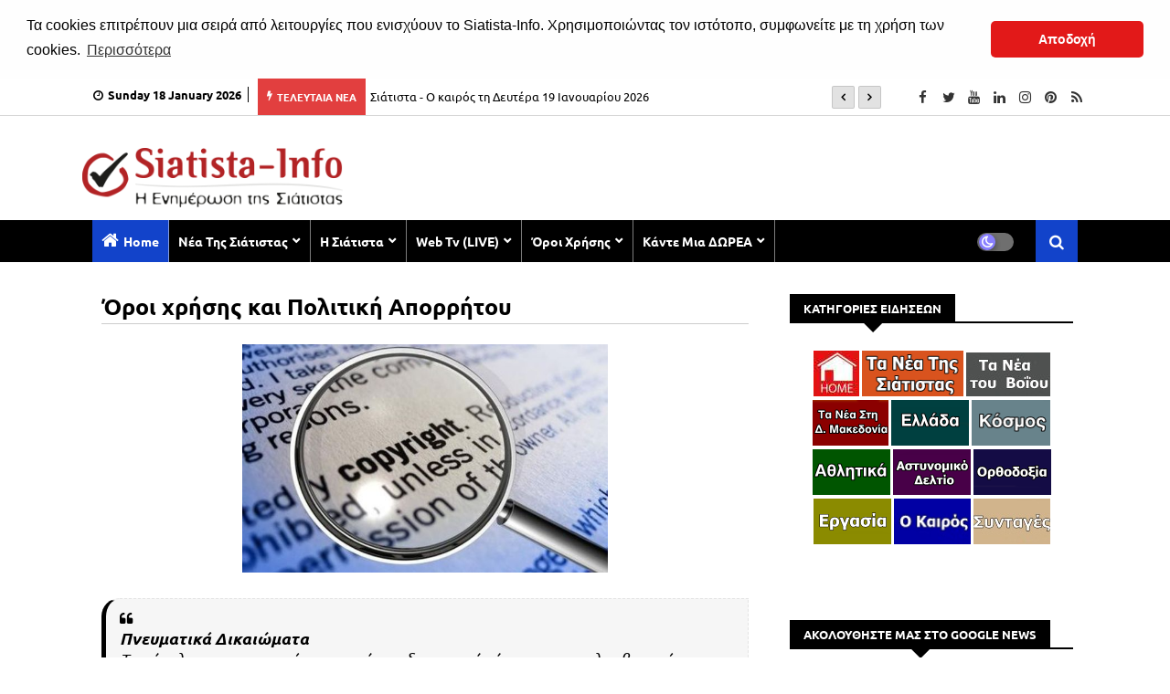

--- FILE ---
content_type: text/html; charset=utf-8
request_url: https://accounts.google.com/o/oauth2/postmessageRelay?parent=https%3A%2F%2Fwww.siatista-info.com&jsh=m%3B%2F_%2Fscs%2Fabc-static%2F_%2Fjs%2Fk%3Dgapi.lb.en.2kN9-TZiXrM.O%2Fd%3D1%2Frs%3DAHpOoo_B4hu0FeWRuWHfxnZ3V0WubwN7Qw%2Fm%3D__features__
body_size: 164
content:
<!DOCTYPE html><html><head><title></title><meta http-equiv="content-type" content="text/html; charset=utf-8"><meta http-equiv="X-UA-Compatible" content="IE=edge"><meta name="viewport" content="width=device-width, initial-scale=1, minimum-scale=1, maximum-scale=1, user-scalable=0"><script src='https://ssl.gstatic.com/accounts/o/2580342461-postmessagerelay.js' nonce="TOM0bEwzDrSAMl6gLYS_TQ"></script></head><body><script type="text/javascript" src="https://apis.google.com/js/rpc:shindig_random.js?onload=init" nonce="TOM0bEwzDrSAMl6gLYS_TQ"></script></body></html>

--- FILE ---
content_type: text/javascript; charset=UTF-8
request_url: https://www.siatista-info.com/feeds/posts/default/-/%CE%A3%CE%B9%CE%AC%CF%84%CE%B9%CF%83%CF%84%CE%B1?alt=json-in-script&max-results=4&callback=jQuery112409177810121653449_1768761191214&_=1768761191215
body_size: 6351
content:
// API callback
jQuery112409177810121653449_1768761191214({"version":"1.0","encoding":"UTF-8","feed":{"xmlns":"http://www.w3.org/2005/Atom","xmlns$openSearch":"http://a9.com/-/spec/opensearchrss/1.0/","xmlns$blogger":"http://schemas.google.com/blogger/2008","xmlns$georss":"http://www.georss.org/georss","xmlns$gd":"http://schemas.google.com/g/2005","xmlns$thr":"http://purl.org/syndication/thread/1.0","id":{"$t":"tag:blogger.com,1999:blog-2002399891018948343"},"updated":{"$t":"2026-01-18T20:03:33.925+02:00"},"category":[{"term":"Ελλάδα"},{"term":"Σιάτιστα"},{"term":"Ορθοδοξία"},{"term":"Δ. Μακεδονία"},{"term":"Αθλητικά"},{"term":"World News"},{"term":"Αστυνομικό Δελτίο"},{"term":"Γεύσεις"},{"term":"Καιρός"},{"term":"Βοϊο"},{"term":"Υγεία"},{"term":"Καιρικά Φαινόμενα"},{"term":"Κορωνοϊός"},{"term":"Παιδεία"},{"term":"Γούνα"},{"term":"Μουσική"},{"term":"Εργασία"},{"term":"Εκλογές"},{"term":"Ζωή"},{"term":"Προορισμοί"},{"term":"Τεχνολογία"},{"term":"Xριστούγεννα"},{"term":"Πυρκαγιά"},{"term":"Σεισμός"},{"term":"Άγιος Παϊσιος"},{"term":"Τροχαία"},{"term":"Αγρότες"},{"term":"Περίεργα"},{"term":"Σιατίστης κ. Παύλος"},{"term":"Διακοπές"},{"term":"Πάσχα"},{"term":"Περιβάλλον"},{"term":"Iστορία"},{"term":"Ομορφιά"},{"term":"Spase"},{"term":"Έθιμο 15 Αυγούστου"},{"term":"Πατήρ Βασίλειος"},{"term":"Σιατίστης κ. Αθανάσιος"},{"term":"Τέχνη"},{"term":"Πανσέληνος"},{"term":"Ήρωες 1821"},{"term":"Πατήρ Εφραίμ"},{"term":"Πρωτοχρονιά"},{"term":"WAR"},{"term":"Kύπρος"},{"term":"Κινηματογράφος"},{"term":"Έθιμο των Κλαδαριών"},{"term":"Βιβλία"},{"term":"Μητροπολίτης Σιατίστης κ. Αντώνιος"},{"term":"'80ς"},{"term":"Τουρνουά Ποδοσφαίρου Σιάτιστας"},{"term":"Άννα Γκουτζιαμάνη - Στυλιανάκη"},{"term":"Yποτροφίες"},{"term":"Aρχοντικά της Σιάτιστας"},{"term":"Ψύχος"},{"term":"Φόροι"},{"term":"Μόδα"},{"term":"Οικονομία"},{"term":"Παναγια Ελεουσα"}],"title":{"type":"text","$t":"Σιάτιστα - Siatista-Info"},"subtitle":{"type":"html","$t":"Siatista - Σιάτιστα - siatista-info.com - Τα νέα της Σιάτιστας"},"link":[{"rel":"http://schemas.google.com/g/2005#feed","type":"application/atom+xml","href":"https:\/\/www.siatista-info.com\/feeds\/posts\/default"},{"rel":"self","type":"application/atom+xml","href":"https:\/\/www.blogger.com\/feeds\/2002399891018948343\/posts\/default\/-\/%CE%A3%CE%B9%CE%AC%CF%84%CE%B9%CF%83%CF%84%CE%B1?alt=json-in-script\u0026max-results=4"},{"rel":"alternate","type":"text/html","href":"https:\/\/www.siatista-info.com\/search\/label\/%CE%A3%CE%B9%CE%AC%CF%84%CE%B9%CF%83%CF%84%CE%B1"},{"rel":"hub","href":"http://pubsubhubbub.appspot.com/"},{"rel":"next","type":"application/atom+xml","href":"https:\/\/www.blogger.com\/feeds\/2002399891018948343\/posts\/default\/-\/%CE%A3%CE%B9%CE%AC%CF%84%CE%B9%CF%83%CF%84%CE%B1\/-\/%CE%A3%CE%B9%CE%AC%CF%84%CE%B9%CF%83%CF%84%CE%B1?alt=json-in-script\u0026start-index=5\u0026max-results=4"}],"author":[{"name":{"$t":"Unknown"},"email":{"$t":"noreply@blogger.com"},"gd$image":{"rel":"http://schemas.google.com/g/2005#thumbnail","width":"16","height":"16","src":"https:\/\/img1.blogblog.com\/img\/b16-rounded.gif"}}],"generator":{"version":"7.00","uri":"http://www.blogger.com","$t":"Blogger"},"openSearch$totalResults":{"$t":"6542"},"openSearch$startIndex":{"$t":"1"},"openSearch$itemsPerPage":{"$t":"4"},"entry":[{"id":{"$t":"tag:blogger.com,1999:blog-2002399891018948343.post-3640467675828999612"},"published":{"$t":"2026-01-17T18:22:00.000+02:00"},"updated":{"$t":"2026-01-17T18:22:32.525+02:00"},"category":[{"scheme":"http://www.blogger.com/atom/ns#","term":"Σιάτιστα"}],"title":{"type":"text","$t":"1963: Ο Mακαριστός Πατριάρχης Αθηναγόρας στη Σιάτιστα!"},"content":{"type":"html","$t":"\u003Cdiv dir=\"ltr\" style=\"text-align: left;\" trbidi=\"on\"\u003E\n\u003Cdiv class=\"separator\" style=\"clear: both; text-align: center;\"\u003E\n\u003Ca href=\"https:\/\/i.imgur.com\/QRiTRgY.jpg\" style=\"margin-left: 1em; margin-right: 1em;\"\u003E\u003Cimg border=\"0\" data-original-height=\"527\" data-original-width=\"800\" height=\"240\" src=\"https:\/\/i.imgur.com\/QRiTRgY.jpg\" width=\"366\" \/\u003E\u003C\/a\u003E\u003C\/div\u003E\n\n\n\n\u003Cdiv style=\"margin-bottom: 0cm;\"\u003E\n\u003Cspan style=\"font-size: large;\"\u003E\u003Cb\u003E\u003C\/b\u003E\u003C\/span\u003E\u003C\/div\u003E\u003Cblockquote\u003E\u003Cdiv style=\"margin-bottom: 0cm;\"\u003E\u003Cspan style=\"font-size: large;\"\u003E\u003Cb\u003EΟ μακαριστός Πατριάρχης Αθηναόρας στη Σιάτιστα 19 Ιουλίου 1963...\u003C\/b\u003E\u003C\/span\u003E\u003C\/div\u003E\n\u003Cdiv style=\"margin-bottom: 0cm;\"\u003E\n\u003Cbr \/\u003E\u003C\/div\u003E\n\u003Cdiv style=\"margin-bottom: 0cm;\"\u003E\n\u003Cspan style=\"font-size: large;\"\u003EΣτην φωτο διακίνονται από δεξιά:\u003C\/span\u003E\u003C\/div\u003E\n\u003Cdiv style=\"margin-bottom: 0cm;\"\u003E\n\u003Cspan style=\"font-size: large;\"\u003EO μακαριστός μητροπολίτης Σιατίστης Πολύκαρπος, ομακαριστός Πατριάρχης Αθηναόρας, ο δήμαρχος Μιλ. Στρακαλής ψηλα Κ. Πεσνικάς, Ν. Καλύβας, Κουρούμαλος, Κύργινας, πατηρ Ηλίας.\u003C\/span\u003E\u003C\/div\u003E\n\u003Cdiv style=\"margin-bottom: 0cm;\"\u003E\n\u003Cbr \/\u003E\u003C\/div\u003E\n\u003Cdiv style=\"margin-bottom: 0cm;\"\u003E\u003Cspan style=\"font-size: large;\"\u003E\u003Ca href=\"https:\/\/www.facebook.com\/photo.php?fbid=694403380935538\u0026amp;set=pcb.694403764268833\u0026amp;type=3\u0026amp;theater\" target=\"_blank\"\u003EΦωτογραφίες από το προσωπικό αρχείου το κ. Σάκη Σπύρου\u003C\/a\u003E\u003C\/span\u003E\u003C\/div\u003E\u003C\/blockquote\u003E\n\u003Cbr \/\u003E\n\u003Cdiv class=\"separator\" style=\"clear: both; text-align: center;\"\u003E\n\u003Ca href=\"https:\/\/www.facebook.com\/photo.php?fbid=694403380935538\u0026amp;set=pcb.694403764268833\u0026amp;type=3\u0026amp;theater\" target=\"_blank\"\u003E\u003Cimg alt=\"https:\/\/www.facebook.com\/photo.php?fbid=694403380935538\u0026amp;set=pcb.694403764268833\u0026amp;type=3\u0026amp;theater\" border=\"0\" data-original-height=\"628\" data-original-width=\"496\" height=\"465\" src=\"https:\/\/i.imgur.com\/iabrA0G.jpg\" width=\"366\" \/\u003E\u003C\/a\u003E\u003C\/div\u003E\n\u003Cdiv style=\"text-align: center;\"\u003E\n\u003Cbr \/\u003E\u003C\/div\u003E\n\u003Cbr \/\u003E\u003Cspan style=\"font-size: large;\"\u003E*Αναδημοσίευση 2018\u003C\/span\u003E\u003Cbr \/\u003E\u003C\/div\u003E\n"},"link":[{"rel":"edit","type":"application/atom+xml","href":"https:\/\/www.blogger.com\/feeds\/2002399891018948343\/posts\/default\/3640467675828999612"},{"rel":"self","type":"application/atom+xml","href":"https:\/\/www.blogger.com\/feeds\/2002399891018948343\/posts\/default\/3640467675828999612"},{"rel":"alternate","type":"text/html","href":"https:\/\/www.siatista-info.com\/2018\/09\/1963-m.html","title":"1963: Ο Mακαριστός Πατριάρχης Αθηναγόρας στη Σιάτιστα!"}],"author":[{"name":{"$t":"Unknown"},"email":{"$t":"noreply@blogger.com"},"gd$image":{"rel":"http://schemas.google.com/g/2005#thumbnail","width":"16","height":"16","src":"https:\/\/img1.blogblog.com\/img\/b16-rounded.gif"}}]},{"id":{"$t":"tag:blogger.com,1999:blog-2002399891018948343.post-2923725865605248615"},"published":{"$t":"2026-01-17T17:19:00.023+02:00"},"updated":{"$t":"2026-01-17T19:27:50.101+02:00"},"category":[{"scheme":"http://www.blogger.com/atom/ns#","term":"Μητροπολίτης Σιατίστης κ. Αντώνιος"},{"scheme":"http://www.blogger.com/atom/ns#","term":"Πατήρ Βασίλειος"},{"scheme":"http://www.blogger.com/atom/ns#","term":"Σιάτιστα"}],"title":{"type":"text","$t":"Σιάτιστα: Μνημόσυνο του μακαριστού π. Βασιλείου (Παπαβασίλη) και του μητροπολίτη Σιατίστης Αντωνίου (φωτο-βίντεο) "},"content":{"type":"html","$t":"\u003Cp\u003E\u003C\/p\u003E\u003Cdiv class=\"separator\" style=\"clear: both; text-align: center;\"\u003E\u003Ca href=\"https:\/\/i.imgur.com\/I3BaHQD.jpeg\" style=\"margin-left: 1em; margin-right: 1em;\"\u003E\u003Cimg border=\"0\" data-original-height=\"472\" data-original-width=\"700\" height=\"258\" src=\"https:\/\/i.imgur.com\/I3BaHQD.jpeg\" width=\"382\" \/\u003E\u003C\/a\u003E\u003C\/div\u003E\u003Cp\u003E\u003C\/p\u003E\u003Cp\u003E\u003C\/p\u003E\u003Cp\u003E\u003C\/p\u003E\u003Cblockquote\u003E\u003Cp\u003E\u003Cspan style=\"font-size: large;\"\u003EΣε κλίμα κατάνυξης \u003Cspan style=\"font-size: large;\"\u003Eτελέσθηκε\u003Cspan style=\"font-size: large;\"\u003E\u0026nbsp;\u003Cspan style=\"font-size: large;\"\u003Eτο Ιερό \nμνημόσυνο υπέρ αναπαύσεως της ψυχής του \u003Cb\u003Eμακαριστού Βασιλείου Λ. \nΒασιλείου\u003C\/b\u003E, καθώς συμπληρώθηκαν πέντε χρόνια από την εν Κυρίω κοίμησή του.\u0026nbsp;\u003C\/span\u003E\u003C\/span\u003E\u003C\/span\u003E\u003C\/span\u003E\u003C\/p\u003E\u003Cp\u003E\u003C\/p\u003E\u003Cp style=\"text-align: center;\"\u003E\u003Ca href=\"https:\/\/i.imgur.com\/83IFQMO.jpeg\" style=\"margin-left: 1em; margin-right: 1em;\"\u003E\u003Cimg border=\"0\" data-original-height=\"640\" data-original-width=\"480\" height=\"503\" src=\"https:\/\/i.imgur.com\/83IFQMO.jpeg\" width=\"377\" \/\u003E\u003C\/a\u003E\u003C\/p\u003E\u003Cp\u003E\u003C\/p\u003E\u003Cp\u003E\u003Cspan style=\"font-size: large;\"\u003EΜνημόσυνο τελέστηκε και για τον μακαριστό μητροπολίτη Σιάτιστας, κυρό Αντώνιο, \u003Cb\u003E\u003Ca href=\"https:\/\/www.siatista-info.com\/2024\/12\/Arxieratiko-mnimosino-makaristoy-mitr-siatistis-Antwnioy-17-12-2024-.html\" target=\"_blank\"\u003E21 χρόνια από την κοίμηση του (17 Δεκεμβρίου 2005)\u003C\/a\u003E\u003C\/b\u003E.\u0026nbsp;\u003C\/span\u003E\u003C\/p\u003E\u003Cp\u003E\u003Cspan style=\"font-size: large;\"\u003EΟ Όρθρος και η Αρχιερατική Θεία Λειτουργία και το Ιερό Μνημόσυνο τελέστηκε χοροστατούντος του Σεβ. μητροπολίτη Σιατίστης κ. Αθανασίου πλαισιωμένο από ιερείς της μητροπόλεως.\u003C\/span\u003E\u003C\/p\u003E\u003Cp style=\"text-align: center;\"\u003E\u003Cspan style=\"font-size: large;\"\u003E\u003Ca href=\"https:\/\/i.imgur.com\/T6pvLi8.jpeg\" style=\"margin-left: 1em; margin-right: 1em;\"\u003E\u003Cimg border=\"0\" data-original-height=\"419\" data-original-width=\"700\" height=\"220\" src=\"https:\/\/i.imgur.com\/T6pvLi8.jpeg\" width=\"369\" \/\u003E\u003C\/a\u003E\u003C\/span\u003E\u003C\/p\u003E\u003Cp\u003E\u003Cspan style=\"font-size: large;\"\u003E\u003C\/span\u003E\u003C\/p\u003E\u003Cp\u003E\u003Cspan style=\"font-size: large;\"\u003EΠλήθος\n πιστών βρέθηκε στον Ι. Ν. Αγίου Αντωνίου για πνευματική ωφέλεια και να \nτιμήσει την μνήμη του μητροπολίτη Σιατίστης Αντωνίου και του π. \nΒασιλείου.\u003C\/span\u003E\u003C\/p\u003E\u003Cp style=\"text-align: center;\"\u003E\u003Cspan style=\"font-size: large;\"\u003E\u003C\/span\u003E\u003C\/p\u003E\u003Cdiv class=\"separator\" style=\"clear: both; text-align: center;\"\u003E\u003Cspan style=\"font-size: large;\"\u003E\u003Ca href=\"https:\/\/i.imgur.com\/3UbwXwO.jpeg\" style=\"margin-left: 1em; margin-right: 1em;\"\u003E\u003Cimg border=\"0\" data-original-height=\"640\" data-original-width=\"478\" height=\"486\" src=\"https:\/\/i.imgur.com\/3UbwXwO.jpeg\" width=\"363\" \/\u003E\u003C\/a\u003E\u003C\/span\u003E\u003C\/div\u003E\u003Cp\u003E\u003C\/p\u003E\u003Cp\u003E\u003Cspan style=\"font-size: large;\"\u003E\u003Cspan\u003EΤον θείο λόγο κήρυξε ο\u0026nbsp;\u003C\/span\u003E\u003Cspan\u003EΣεβ. μητροπολίτης Σιατίστης κ. Αθανάσιος\u003C\/span\u003E\u003Cspan\u003E\u0026nbsp;ο οποίος αναφέρθηκε στην προσωπικότητα του μακαριστού κυρού \u003Cb\u003EΑντωνίου και Βασιλείου.\u003C\/b\u003E\u003C\/span\u003E\u0026nbsp;\u003C\/span\u003E\u003C\/p\u003E\u003Cdiv class=\"separator\" style=\"clear: both; text-align: center;\"\u003E\u003Cspan style=\"font-size: large;\"\u003E\u003Ca href=\"https:\/\/i.imgur.com\/RD5sIDq.jpeg\" style=\"margin-left: 1em; margin-right: 1em;\"\u003E\u003Cimg border=\"0\" data-original-height=\"431\" data-original-width=\"600\" height=\"270\" src=\"https:\/\/i.imgur.com\/RD5sIDq.jpeg\" width=\"377\" \/\u003E\u003C\/a\u003E\u003C\/span\u003E\u003C\/div\u003E\u003Cp\u003E\u003C\/p\u003E\u003Cp\u003E\u003Cspan style=\"font-size: large;\"\u003EΜετά το το πέρας χαρίστηκε το 5ο βιβλίο τις σειράς από τις \"Εκδόσεις Ορθόδοξος Κυψέλη\" το ένα με ομιλίες του πατρός Βασιλείου.\u003C\/span\u003E\u003C\/p\u003E\u003Cp\u003E\u003Cspan style=\"font-size: large;\"\u003E\"\u003Cb\u003EΠρος Θεσσαλονικείς - 'Α Επιστολή Απ. Παύλου\"\u003C\/b\u003E\u003C\/span\u003E\u003Cb\u003E\u003Cspan style=\"font-size: large;\"\u003E Τόμος Ε'\u003C\/span\u003E\u003C\/b\u003E\u003C\/p\u003E\u003Cp style=\"text-align: center;\"\u003E\u003Cspan style=\"font-size: large;\"\u003E\u003C\/span\u003E\u003C\/p\u003E\u003Cdiv class=\"separator\" style=\"clear: both; text-align: center;\"\u003E\u003Cspan style=\"font-size: large;\"\u003E\u003Ca href=\"https:\/\/i.imgur.com\/TK9BRwO.jpeg\" style=\"margin-left: 1em; margin-right: 1em;\"\u003E\u003Cimg border=\"0\" data-original-height=\"482\" data-original-width=\"700\" height=\"260\" src=\"https:\/\/i.imgur.com\/TK9BRwO.jpeg\" width=\"378\" \/\u003E\u003C\/a\u003E\u003C\/span\u003E\u003C\/div\u003E\u003Cp\u003E\u003C\/p\u003E\u003Cp\u003E\u003Cspan style=\"font-size: large;\"\u003EΟ τάφος του μακαριστού Παπαβασίλη βρίσκεται στον Ι. Ν. Αγίου Νικολάου.\u003C\/span\u003E\u003C\/p\u003E\u003Cp\u003E\u003Cspan style=\"font-size: large;\"\u003EΔείτε το βίντεο του \u003Cb\u003E\u003Ca href=\"https:\/\/bit.ly\/3joyDxF\" target=\"_blank\"\u003ESiatista-Info\u003C\/a\u003E\u003C\/b\u003E:\u003C\/span\u003E\u003C\/p\u003E\u003Cdiv class=\"separator\" style=\"clear: both; text-align: center;\"\u003E\u003Ciframe allowfullscreen=\"\" class=\"BLOG_video_class\" height=\"266\" src=\"https:\/\/www.youtube.com\/embed\/44awetgQc1g\" width=\"320\" youtube-src-id=\"44awetgQc1g\"\u003E\u003C\/iframe\u003E\u003C\/div\u003E\u003Cp\u003E\u003Cspan style=\"font-size: large;\"\u003EΔείτε φωτογραφίες:\u0026nbsp;\u003C\/span\u003E\u0026nbsp;\u003C\/p\u003E\u003Cblockquote class=\"imgur-embed-pub\" data-id=\"a\/4l6qWYG\" lang=\"en\"\u003E\u003Ca href=\"\/\/imgur.com\/a\/4l6qWYG\"\u003ESiatista-Info - Σιάτιστα: Μνημόσυνο του μακαριστού π. Βασιλείου (Παπαβασίλη) και του μητροπολίτη Σιατίστης Αντωνίου (17\/1\/2026)\u0026nbsp;\u003C\/a\u003E\u003Cblockquote class=\"imgur-embed-pub\" data-id=\"a\/4l6qWYG\" lang=\"en\"\u003E\u003Ca href=\"\/\/imgur.com\/a\/4l6qWYG\"\u003E\u003C\/a\u003E\u003Cblockquote class=\"imgur-embed-pub\" data-id=\"a\/4l6qWYG\" lang=\"en\"\u003E\u003Ca href=\"\/\/imgur.com\/a\/4l6qWYG\"\u003E\u003C\/a\u003E\u003Cscript async=\"\" charset=\"utf-8\" src=\"\/\/s.imgur.com\/min\/embed.js\"\u003E\u003C\/script\u003E\u003Cp\u003E\u0026nbsp;\u003C\/p\u003E\u003C\/blockquote\u003E\u003C\/blockquote\u003E\u003C\/blockquote\u003E\u003C\/blockquote\u003E"},"link":[{"rel":"edit","type":"application/atom+xml","href":"https:\/\/www.blogger.com\/feeds\/2002399891018948343\/posts\/default\/2923725865605248615"},{"rel":"self","type":"application/atom+xml","href":"https:\/\/www.blogger.com\/feeds\/2002399891018948343\/posts\/default\/2923725865605248615"},{"rel":"alternate","type":"text/html","href":"https:\/\/www.siatista-info.com\/2026\/01\/pentaetes-mnimosino-papavasili-17-1-2026-.html","title":"Σιάτιστα: Μνημόσυνο του μακαριστού π. Βασιλείου (Παπαβασίλη) και του μητροπολίτη Σιατίστης Αντωνίου (φωτο-βίντεο) "}],"author":[{"name":{"$t":"Unknown"},"email":{"$t":"noreply@blogger.com"},"gd$image":{"rel":"http://schemas.google.com/g/2005#thumbnail","width":"16","height":"16","src":"https:\/\/img1.blogblog.com\/img\/b16-rounded.gif"}}],"media$thumbnail":{"xmlns$media":"http://search.yahoo.com/mrss/","url":"https:\/\/img.youtube.com\/vi\/44awetgQc1g\/default.jpg","height":"72","width":"72"}},{"id":{"$t":"tag:blogger.com,1999:blog-2002399891018948343.post-8572098998559477520"},"published":{"$t":"2026-01-17T10:00:00.007+02:00"},"updated":{"$t":"2026-01-17T10:00:00.107+02:00"},"category":[{"scheme":"http://www.blogger.com/atom/ns#","term":"Πατήρ Βασίλειος"},{"scheme":"http://www.blogger.com/atom/ns#","term":"Σιάτιστα"}],"title":{"type":"text","$t":"Πέντε χρόνια χωρίς τον αγαπημένο μας... Παπαβασίλη "},"content":{"type":"html","$t":"\u003Cp\u003E\u003C\/p\u003E\u003Cdiv class=\"separator\" style=\"clear: both; text-align: center;\"\u003E\u003Ca href=\"https:\/\/i.imgur.com\/z2hf9jC.jpg\" style=\"margin-left: 1em; margin-right: 1em;\"\u003E\u003Cimg border=\"0\" data-original-height=\"550\" data-original-width=\"722\" height=\"282\" src=\"https:\/\/i.imgur.com\/z2hf9jC.jpg\" width=\"391\" \/\u003E\u003C\/a\u003E\u003C\/div\u003E\u003Cp\u003E\u003Cspan style=\"font-size: large;\"\u003E\u003C\/span\u003E\u003C\/p\u003E\u003Cp\u003E\u003C\/p\u003E\u003Cp\u003E\u003Cspan style=\"font-size: large;\"\u003E\u003Cb\u003E\u003C\/b\u003E\u003C\/span\u003E\u003C\/p\u003E\u003Cp\u003E\u003Cspan style=\"font-size: large;\"\u003E\u003Cspan\u003E\u003Cb\u003E\u003C\/b\u003E\u003C\/span\u003E\u003C\/span\u003E\u003C\/p\u003E\u003Cblockquote\u003E\u003Cp\u003E\u003Cspan style=\"font-size: large;\"\u003E\u003Cspan\u003E\u003Cb\u003EΉταν \u003Ca href=\"https:\/\/www.siatista-info.com\/2021\/01\/siatista-info_17.html\" target=\"_blank\"\u003E\u003Cu\u003E17 Ιανουαρίου 2021\u003C\/u\u003E\u003C\/a\u003E όταν ο αγαπημένος μας π. Βασίλειος (Παπαβασίλης) εκοιμήθη... Πέρασαν πέντε χρόνια πάτερ... και όμως είσαι ακόμα κοντά μας... \u003C\/b\u003E\u003Cbr \/\u003E\u003C\/span\u003E\u003C\/span\u003E\u003C\/p\u003E\u003Cp style=\"text-align: left;\"\u003E\u003Cspan style=\"font-size: large;\"\u003E\u003Cspan\u003E\u003Cspan\u003E\u003Cb\u003E\u003Cu\u003E\"\u003Ca href=\"https:\/\/www.siatista-info.com\/2021\/01\/blog-post_314.html\" target=\"_blank\"\u003E38 χρόνια στην Ενορία του Ιερού Ναού του Αγίου Νικολάου Σιάτιστας\u003C\/a\u003E\"\u003C\/u\u003E\u003C\/b\u003E\u003Cbr \/\u003E\u003C\/span\u003E\u003C\/span\u003E\u003C\/span\u003E\u003C\/p\u003E\u003Cp\u003E\u003Cspan style=\"font-size: large;\"\u003E\u003Cspan\u003E\u003Cspan\u003EΟ \u003Cb\u003Eπρωτοπρεσβύτερος π. Βασίλειος Βασιλείου\u003C\/b\u003E τον Αύγουστο του \u003Cb\u003E1982 βρέθηκε στη Σιάτιστα ως δάσκαλος\u003C\/b\u003E και χειροτονήθηκε \u003C\/span\u003E\u003Cspan\u003E\u003Cspan\u003EΔιάκονος και στη συνέχεια Ιερέας \u003C\/span\u003Eαπό τον μακαριστό Μητροπολίτη Σισανίου και Σιατίστης κυρό Αντώνιο.\u003C\/span\u003E\u003C\/span\u003E\u003C\/span\u003E\u003C\/p\u003E\u003Cspan style=\"font-size: large;\"\u003E\u003Cspan\u003E\u003Cspan\u003EΔημιούργησε το Ενοριακό Παντοπωλείο, το Φιλόπτωχο Ταμείο\u003C\/span\u003E\u003Cspan\u003E\u003Cspan\u003E προσφέροντας δωρεάν σε όσους είχαν την ανάγκη\u003C\/span\u003E. Το ταμείο δανεισμού δανείζοντας χρηματικά ποσά \u003C\/span\u003E\u003Cspan\u003E\u003Cspan\u003Eχωρίς τόκο \u003C\/span\u003Eκαι όταν μπορούσαν να τα επιστρέφουν.\u003C\/span\u003E\u003C\/span\u003E\u003C\/span\u003E\u003Cp\u003E\u003Cspan style=\"font-size: large;\"\u003E\u003Cspan\u003E\u003Cspan\u003E\u003Cb\u003EΟ απόστολος Παύλος απευθυνόμενος στους χριστιανούς της Γαλατίας λέει τα εξής:\u0026nbsp;\u003Ci id=\"yui_3_7_2_1_1380635821983_2197\"\u003E«αλλήλων τα βάρη βαστάζετε και ούτως αναπληρώσατε τον νόμον του Χριστού»\u003C\/i\u003E. (Γαλ. Στ΄ 2)\u0026nbsp; Βοηθείστε ο ένας τον άλλο, κι έτσι θα τηρείτε τον νόμο του Χριστού.\u003C\/b\u003E\u003C\/span\u003E\u003C\/span\u003E\u003C\/span\u003E\u003C\/p\u003E\u003Cdiv class=\"separator\" style=\"clear: both; text-align: center;\"\u003E\u003Cspan style=\"font-size: large;\"\u003E\u003Cspan\u003E\u003Ca href=\"https:\/\/i.imgur.com\/Kgm9hD4.jpg\" style=\"margin-left: 1em; margin-right: 1em;\"\u003E\u003Cimg border=\"0\" data-original-height=\"561\" data-original-width=\"598\" height=\"349\" src=\"https:\/\/i.imgur.com\/Kgm9hD4.jpg\" width=\"371\" \/\u003E\u003C\/a\u003E\u003C\/span\u003E\u003C\/span\u003E\u003C\/div\u003E\u003Cspan style=\"font-size: large;\"\u003E\u003Cspan\u003E\u003Cspan\u003EΤην\n 11η Αυγούστου 1989, με τη χάρη του Θεού, την ευλογία του αειμνήστου \nΣεβασμιωτάτου κυρού Αντωνίου Κόμπου, ξεκίνησε η λειτουργία του \nραδιοφωνικού σταθμού μας «\u003Cb\u003EΟΡΘΟΔΟΞΙΑ ΚΑΙ ΠΑΡΑΔΟΣΗ\u003C\/b\u003E» με Διευθυντή του \nσταθμού Ιερέα π. Βασίλειο Λ. Βασιλείου.\u003C\/span\u003E\u003C\/span\u003E\u003C\/span\u003E\u003Cp\u003E\u003Cspan style=\"font-size: large;\"\u003E\u003Cspan\u003E\u003Cspan\u003E\u003C\/span\u003E\u003C\/span\u003E\u003C\/span\u003E\u003C\/p\u003E\u003Cp\u003E\u003Cspan style=\"font-size: large;\"\u003E\u003Cspan\u003E\u003Cspan\u003EΈδωσε τα πάντα για την ενορία για να την κρατήσει κοντά στον Χριστό.\u0026nbsp;\u003C\/span\u003E\u003C\/span\u003E\u003C\/span\u003E\u003C\/p\u003E\u003Cp\u003E\u003Cspan style=\"font-size: large;\"\u003E\u003Cspan\u003E\u003Cspan\u003E\u003C\/span\u003E\u003C\/span\u003E\u003C\/span\u003E\u003C\/p\u003E\u003Cp style=\"text-align: center;\"\u003E\u003Cspan style=\"font-size: large;\"\u003E\u003Cspan\u003E\u003Cspan\u003E\u003Cb\u003E\u003Cspan\u003E\u003Ca href=\"https:\/\/i.imgur.com\/eV20INI.jpg\" style=\"margin-left: 1em; margin-right: 1em;\"\u003E\u003Cimg border=\"0\" class=\"lazy-yard\" data-original-height=\"625\" data-original-width=\"489\" height=\"474\" src=\"https:\/\/i.imgur.com\/eV20INI.jpg\" width=\"371\" \/\u003E\u003C\/a\u003E\u003C\/span\u003E\u0026nbsp;\u003C\/b\u003E\u003C\/span\u003E\u003C\/span\u003E\u003C\/span\u003E\u003C\/p\u003E\u003Cp\u003E\u003Cspan style=\"font-size: large;\"\u003E\u003Cspan\u003E\u003Cspan\u003EΟ\n π. \u003Cb\u003EΒασίλειος Λ. Βασιλείου\u003C\/b\u003E είχε καταγωγή από τον \u003Cb\u003EΤύρναβο\u003C\/b\u003E και μεγάλωσε \nστον \u003Cb\u003EΑμπελώνα Λαρίσης\u003C\/b\u003E, διετέλεσε ιερέας στην ενορία του \u003Cb\u003EΑγίου Νικολάου \nΣιάτιστας\u003C\/b\u003E για \u003Cb\u003E38 χρόνια, εκοιμήθη 70 χρονών\u003C\/b\u003E, την\u003Cb\u003E Κυριακή 17 Ιανουαρίου 2021\u003C\/b\u003E.\u003C\/span\u003E\u003C\/span\u003E\u003C\/span\u003E\u003C\/p\u003E\u003Cp style=\"text-align: center;\"\u003E\u003Cspan style=\"font-size: large;\"\u003E\u003Cspan\u003E\u003C\/span\u003E\u003C\/span\u003E\u003C\/p\u003E\u003Cdiv style=\"height: 0px; overflow: hidden; padding-bottom: 56.25%; position: relative;\"\u003E\u003Cspan style=\"font-size: large;\"\u003E\u003Cspan\u003E\n  \u003Ciframe allow=\"web-share\" allowfullscreen=\"\" src=\"https:\/\/geo.dailymotion.com\/player.html?video=x7yrq2d\" style=\"border: none; height: 100%; left: 0px; overflow: hidden; position: absolute; top: 0px; width: 100%;\" title=\"Dailymotion Video Player\"\u003E\n  \u003C\/iframe\u003E\n\u003C\/span\u003E\u003C\/span\u003E\u003C\/div\u003E\u003Cspan style=\"font-size: large;\"\u003E\u003Cspan\u003E\u003Cspan\u003E\u003Cb\u003E\u003C\/b\u003E\u003C\/span\u003E\u003C\/span\u003E\u003C\/span\u003E\u003Cp\u003E\u003C\/p\u003E\u003Cdiv class=\"separator\" style=\"clear: both; text-align: center;\"\u003E\u003Cb\u003E\u003Ciframe allowfullscreen=\"\" class=\"BLOG_video_class\" height=\"266\" src=\"https:\/\/www.youtube.com\/embed\/0FCHqz_F1n8\" width=\"320\" youtube-src-id=\"0FCHqz_F1n8\"\u003E\u003C\/iframe\u003E\u003C\/b\u003E\u003C\/div\u003E\u003Cp\u003E\u003C\/p\u003E\u003Cp\u003E\u003Cspan style=\"font-size: large;\"\u003E\u003Cb\u003E\u003Cspan\u003E\u003Cspan\u003E\u003Cspan\u003EΑς έχουμε την ευχή του από εκεί ψηλά που μας βλέπει...\u003C\/span\u003E\u003C\/span\u003E\u003C\/span\u003E\u003C\/b\u003E\u003C\/span\u003E\u003C\/p\u003E\u003Cp\u003E\u003Cspan style=\"font-size: large;\"\u003E\u003Cb\u003E\u003Cspan\u003E\u003Cspan\u003E\u003Cspan\u003EΑιωνία σου η μνήμη Αξιομακάριστε π. Βασίλειε.\u003C\/span\u003E\u003C\/span\u003E\u003C\/span\u003E\u003C\/b\u003E\u003C\/span\u003E\u003C\/p\u003E\u003Cdiv class=\"separator\" style=\"clear: both; text-align: center;\"\u003E\u003Cspan style=\"font-size: large;\"\u003E\u003Cspan\u003E\u003Ca href=\"https:\/\/www.siatista-info.com\/search\/label\/%CE%A0%CE%B1%CF%84%CE%AE%CF%81%20%CE%92%CE%B1%CF%83%CE%AF%CE%BB%CE%B5%CE%B9%CE%BF%CF%82?\u0026amp;max-results=7\" style=\"margin-left: 1em; margin-right: 1em;\" target=\"_blank\"\u003E\u003Cimg border=\"0\" class=\"lazy-yard\" data-original-height=\"177\" data-original-width=\"248\" src=\"https:\/\/i.imgur.com\/l9CllCJ.jpg\" \/\u003E\u003C\/a\u003E\u003C\/span\u003E\u003C\/span\u003E\u003C\/div\u003E\u003Cp\u003E\u003Cspan style=\"font-size: large;\"\u003E\u003Cspan\u003E\u003Cb\u003E\u003Cspan\u003E\u003Cspan\u003E\u003Ca href=\"https:\/\/www.siatista-info.com\/search\/label\/%CE%A0%CE%B1%CF%84%CE%AE%CF%81%20%CE%92%CE%B1%CF%83%CE%AF%CE%BB%CE%B5%CE%B9%CE%BF%CF%82?\u0026amp;max-results=7\" target=\"_blank\"\u003EΑρθρογραφία του πατρός Βασιλείου\u003C\/a\u003E\u003C\/span\u003E\u003C\/span\u003E\u003Cspan\u003E\u003Cspan\u003E \u003Ca href=\"https:\/\/www.youtube.com\/watch?v=XZvQ-DgDZAs\u0026amp;list=PLeGGA0u0x11lLYx23d4_NAPlnHRO4j4NC\" target=\"_blank\"\u003E- Βίντεο του πατρός Βασιλείου\u003C\/a\u003E\u003C\/span\u003E\u003C\/span\u003E\u003C\/b\u003E\u003C\/span\u003E\u003C\/span\u003E\u003C\/p\u003E\u003C\/blockquote\u003E\u003Cp\u003E\u003Cspan style=\"font-size: large;\"\u003E\u003Cspan\u003E\u003Cb\u003E\u003Cspan\u003E\u003Cspan\u003E\u003Ca href=\"https:\/\/www.youtube.com\/watch?v=XZvQ-DgDZAs\u0026amp;list=PLeGGA0u0x11lLYx23d4_NAPlnHRO4j4NC\" target=\"_blank\"\u003E\u003C\/a\u003E\u003C\/span\u003E\u003C\/span\u003E\u003C\/b\u003E\u003C\/span\u003E\u003C\/span\u003E\u003C\/p\u003E\u003Cp\u003E\u003Cbr \/\u003E\u003C\/p\u003E"},"link":[{"rel":"edit","type":"application/atom+xml","href":"https:\/\/www.blogger.com\/feeds\/2002399891018948343\/posts\/default\/8572098998559477520"},{"rel":"self","type":"application/atom+xml","href":"https:\/\/www.blogger.com\/feeds\/2002399891018948343\/posts\/default\/8572098998559477520"},{"rel":"alternate","type":"text/html","href":"https:\/\/www.siatista-info.com\/2026\/01\/pente-xronia-xwris-ton-agapimeno-mas-papavasili-.html","title":"Πέντε χρόνια χωρίς τον αγαπημένο μας... Παπαβασίλη "}],"author":[{"name":{"$t":"Unknown"},"email":{"$t":"noreply@blogger.com"},"gd$image":{"rel":"http://schemas.google.com/g/2005#thumbnail","width":"16","height":"16","src":"https:\/\/img1.blogblog.com\/img\/b16-rounded.gif"}}],"media$thumbnail":{"xmlns$media":"http://search.yahoo.com/mrss/","url":"https:\/\/img.youtube.com\/vi\/0FCHqz_F1n8\/default.jpg","height":"72","width":"72"}},{"id":{"$t":"tag:blogger.com,1999:blog-2002399891018948343.post-18113169496017679"},"published":{"$t":"2026-01-17T09:30:00.008+02:00"},"updated":{"$t":"2026-01-17T09:30:00.107+02:00"},"category":[{"scheme":"http://www.blogger.com/atom/ns#","term":"Σιάτιστα"}],"title":{"type":"text","$t":"Ευχαριστήριο του Γενικού Λυκείου Σιάτιστας «Γεώργιος Παπαγεωργίου» "},"content":{"type":"html","$t":"\u003Cp\u003E\u003C\/p\u003E\u003Cdiv class=\"separator\" style=\"clear: both; text-align: center;\"\u003E\u003Ca href=\"https:\/\/i.imgur.com\/YU197IQ.jpeg\" style=\"margin-left: 1em; margin-right: 1em;\"\u003E\u003Cimg border=\"0\" data-original-height=\"370\" data-original-width=\"624\" height=\"225\" src=\"https:\/\/i.imgur.com\/YU197IQ.jpeg\" width=\"379\" \/\u003E\u003C\/a\u003E\u003C\/div\u003E\u003Cp\u003E\u003C\/p\u003E\u003Cblockquote\u003E\u003Cspan style=\"font-size: large;\"\u003EΟ Διευθυντής και ο Σύλλογος Διδασκόντων του Γενικού Λυκείου Σιάτιστας «Γεώργιος Παπαγεωργίου» εκφράζουν τις θερμές τους ευχαριστίες προς τους αποφοίτους ΓΕΛ και ΕΠΑΛ Σιάτιστας της σχολικής χρονιάς 1994 – 1995 για την δωρεά, στη μνήμη του συμμαθητή τους Αργύρη Τύπα, ενός βιντεοπροβολέα που θα χρησιμοποιείται στην αίθουσα τελετών του σχολείου «Τριαντάφυλλος Φίλιος».\u0026nbsp;\u003C\/span\u003E\u003C\/blockquote\u003E\u003Cp\u003E\u003C\/p\u003E\u003Cdl class=\"gallery-item\" style=\"text-align: center;\"\u003E\u003Cdt class=\"gallery-icon landscape\"\u003E\n\t\t\t\t\u003Cimg alt=\"20260112 123558\" class=\"attachment-large size-large\" height=\"269\" src=\"https:\/\/blogs.sch.gr\/lyksiati\/files\/2026\/01\/20260112_123558-1024x721.jpg\" width=\"381\" \/\u003E\u003C\/dt\u003E\u003C\/dl\u003E\u003Cdl class=\"gallery-item\" style=\"text-align: center;\"\u003E\u003Cdt class=\"gallery-icon landscape\"\u003E\n\t\t\t\t\u003Cimg alt=\"20260112 123723\" class=\"attachment-large size-large\" height=\"283\" src=\"https:\/\/blogs.sch.gr\/lyksiati\/files\/2026\/01\/20260112_123723-1024x768.jpg\" width=\"378\" \/\u003E\u003C\/dt\u003E\u003C\/dl\u003E"},"link":[{"rel":"edit","type":"application/atom+xml","href":"https:\/\/www.blogger.com\/feeds\/2002399891018948343\/posts\/default\/18113169496017679"},{"rel":"self","type":"application/atom+xml","href":"https:\/\/www.blogger.com\/feeds\/2002399891018948343\/posts\/default\/18113169496017679"},{"rel":"alternate","type":"text/html","href":"https:\/\/www.siatista-info.com\/2026\/01\/eycharistirio-minima-gel-siatistas-.html","title":"Ευχαριστήριο του Γενικού Λυκείου Σιάτιστας «Γεώργιος Παπαγεωργίου» "}],"author":[{"name":{"$t":"Unknown"},"email":{"$t":"noreply@blogger.com"},"gd$image":{"rel":"http://schemas.google.com/g/2005#thumbnail","width":"16","height":"16","src":"https:\/\/img1.blogblog.com\/img\/b16-rounded.gif"}}]}]}});

--- FILE ---
content_type: text/javascript; charset=UTF-8
request_url: https://www.siatista-info.com/feeds/posts/default?alt=json-in-script&max-results=6&callback=jQuery112409177810121653449_1768761191212&_=1768761191213
body_size: 13772
content:
// API callback
jQuery112409177810121653449_1768761191212({"version":"1.0","encoding":"UTF-8","feed":{"xmlns":"http://www.w3.org/2005/Atom","xmlns$openSearch":"http://a9.com/-/spec/opensearchrss/1.0/","xmlns$blogger":"http://schemas.google.com/blogger/2008","xmlns$georss":"http://www.georss.org/georss","xmlns$gd":"http://schemas.google.com/g/2005","xmlns$thr":"http://purl.org/syndication/thread/1.0","id":{"$t":"tag:blogger.com,1999:blog-2002399891018948343"},"updated":{"$t":"2026-01-18T20:03:33.925+02:00"},"category":[{"term":"Ελλάδα"},{"term":"Σιάτιστα"},{"term":"Ορθοδοξία"},{"term":"Δ. Μακεδονία"},{"term":"Αθλητικά"},{"term":"World News"},{"term":"Αστυνομικό Δελτίο"},{"term":"Γεύσεις"},{"term":"Καιρός"},{"term":"Βοϊο"},{"term":"Υγεία"},{"term":"Καιρικά Φαινόμενα"},{"term":"Κορωνοϊός"},{"term":"Παιδεία"},{"term":"Γούνα"},{"term":"Μουσική"},{"term":"Εργασία"},{"term":"Εκλογές"},{"term":"Ζωή"},{"term":"Προορισμοί"},{"term":"Τεχνολογία"},{"term":"Xριστούγεννα"},{"term":"Πυρκαγιά"},{"term":"Σεισμός"},{"term":"Άγιος Παϊσιος"},{"term":"Τροχαία"},{"term":"Αγρότες"},{"term":"Περίεργα"},{"term":"Σιατίστης κ. Παύλος"},{"term":"Διακοπές"},{"term":"Πάσχα"},{"term":"Περιβάλλον"},{"term":"Iστορία"},{"term":"Ομορφιά"},{"term":"Spase"},{"term":"Έθιμο 15 Αυγούστου"},{"term":"Πατήρ Βασίλειος"},{"term":"Σιατίστης κ. Αθανάσιος"},{"term":"Τέχνη"},{"term":"Πανσέληνος"},{"term":"Ήρωες 1821"},{"term":"Πατήρ Εφραίμ"},{"term":"Πρωτοχρονιά"},{"term":"WAR"},{"term":"Kύπρος"},{"term":"Κινηματογράφος"},{"term":"Έθιμο των Κλαδαριών"},{"term":"Βιβλία"},{"term":"Μητροπολίτης Σιατίστης κ. Αντώνιος"},{"term":"'80ς"},{"term":"Τουρνουά Ποδοσφαίρου Σιάτιστας"},{"term":"Άννα Γκουτζιαμάνη - Στυλιανάκη"},{"term":"Yποτροφίες"},{"term":"Aρχοντικά της Σιάτιστας"},{"term":"Ψύχος"},{"term":"Φόροι"},{"term":"Μόδα"},{"term":"Οικονομία"},{"term":"Παναγια Ελεουσα"}],"title":{"type":"text","$t":"Σιάτιστα - Siatista-Info"},"subtitle":{"type":"html","$t":"Siatista - Σιάτιστα - siatista-info.com - Τα νέα της Σιάτιστας"},"link":[{"rel":"http://schemas.google.com/g/2005#feed","type":"application/atom+xml","href":"https:\/\/www.siatista-info.com\/feeds\/posts\/default"},{"rel":"self","type":"application/atom+xml","href":"https:\/\/www.blogger.com\/feeds\/2002399891018948343\/posts\/default?alt=json-in-script\u0026max-results=6"},{"rel":"alternate","type":"text/html","href":"https:\/\/www.siatista-info.com\/"},{"rel":"hub","href":"http://pubsubhubbub.appspot.com/"},{"rel":"next","type":"application/atom+xml","href":"https:\/\/www.blogger.com\/feeds\/2002399891018948343\/posts\/default?alt=json-in-script\u0026start-index=7\u0026max-results=6"}],"author":[{"name":{"$t":"Unknown"},"email":{"$t":"noreply@blogger.com"},"gd$image":{"rel":"http://schemas.google.com/g/2005#thumbnail","width":"16","height":"16","src":"https:\/\/img1.blogblog.com\/img\/b16-rounded.gif"}}],"generator":{"version":"7.00","uri":"http://www.blogger.com","$t":"Blogger"},"openSearch$totalResults":{"$t":"49481"},"openSearch$startIndex":{"$t":"1"},"openSearch$itemsPerPage":{"$t":"6"},"entry":[{"id":{"$t":"tag:blogger.com,1999:blog-2002399891018948343.post-3391575332162798540"},"published":{"$t":"2026-01-18T18:17:00.000+02:00"},"updated":{"$t":"2026-01-18T18:17:07.769+02:00"},"category":[{"scheme":"http://www.blogger.com/atom/ns#","term":"Αστυνομικό Δελτίο"}],"title":{"type":"text","$t":"Έκλεψαν αυτοκίνητο και τo έθαψαν! (φωτο)"},"content":{"type":"html","$t":"\u003Cp\u003E\u003C\/p\u003E\u003Cdiv class=\"separator\" style=\"clear: both; text-align: center;\"\u003E\u003Ca href=\"https:\/\/i.imgur.com\/NCePc7n.png\" imageanchor=\"1\" style=\"margin-left: 1em; margin-right: 1em;\"\u003E\u003Cimg border=\"0\" data-original-height=\"406\" data-original-width=\"604\" height=\"249\" src=\"https:\/\/i.imgur.com\/NCePc7n.png\" width=\"371\" \/\u003E\u003C\/a\u003E\u003C\/div\u003E\u003Cp\u003E\u003C\/p\u003E\u003Cp style=\"text-align: left;\"\u003E\u003Cb\u003E\u003C\/b\u003E\u003C\/p\u003E\u003Cblockquote\u003E\u003Cp style=\"text-align: left;\"\u003E\u003Cspan style=\"font-size: large;\"\u003E\u003Cb\u003EΑπό την Υποδιεύθυνση Δίωξης και \nΕξιχνίασης Εγκλημάτων Λαμίας, εξιχνιάσθηκαν άμεσα -2- κλοπές οχημάτων, \nπου διαπράχθηκαν προχθές σε περιοχή της Λαμίας \u003C\/b\u003E\u003C\/span\u003E\u003C\/p\u003E\n\u003Cp style=\"text-align: left;\"\u003E\u003Cspan style=\"font-size: large;\"\u003E\u003Cb\u003EΣτο πλαίσιο της έρευνας, \nταυτοποιήθηκε ένας ημεδαπός ο οποίος εντοπίστηκε σε περιοχή των Φαρσάλων\n και ακολούθως συνελήφθη, ενώ διερευνώνται τα στοιχεία ταυτότητας δύο \nτουλάχιστον ακόμη συνεργών του\u003C\/b\u003E\u003C\/span\u003E\u003C\/p\u003E\n\u003Cp style=\"text-align: left;\"\u003E\u003Cspan style=\"font-size: large;\"\u003E\u003Cb\u003EΠρόκειται για οχήματα ίδιας \nμάρκας, εκ των οποίων ένα Ι.Χ.Ε. αυτοκίνητο το οποίο εντοπίστηκε πλησίον\n του τόπου διάπραξης της κλοπής και αποδόθηκε στον ιδιοκτήτη του και ένα\n Ι.Χ.Φ. αυτοκίνητο το οποίο εντοπίστηκε επιμελώς κρυμμένο, σκεπασμένο με\n νάιλον και φερτά υλικά, σε δυσπρόσιτο οικόπεδο περιοχής των Φαρσάλων\u003C\/b\u003E\u003C\/span\u003E\u003C\/p\u003E\n\u003Cp style=\"text-align: left;\"\u003E\u003Cspan style=\"font-size: large;\"\u003E\u003Cb\u003EΚατασχέθηκε\n επιπλέον ένα Ι.Χ.Ε. αυτοκίνητο, ιδιοκτησίας του συλληφθέντα, το οποίο \nχρησιμοποιήθηκε ως μέσο μετάβασης, κατόπτευσης και διαφυγής των \nεμπλεκομένων στις κλοπές \u003Ci\u003E\u0026nbsp;\u003C\/i\u003E\u003C\/b\u003E\u003C\/span\u003E\u003C\/p\u003E\u003Cp style=\"text-align: left;\"\u003E\u003Cspan style=\"font-size: large;\"\u003E\u003Cb\u003E\u003Ci\u003E\u003C\/i\u003E\u003C\/b\u003E\u003C\/span\u003E\u003C\/p\u003E\u003Cdiv class=\"separator\" style=\"clear: both; text-align: center;\"\u003E\u003Cspan style=\"font-size: large;\"\u003E\u003Cb\u003E\u003Ci\u003E\u003Ca href=\"https:\/\/i.imgur.com\/4Fg195z.png\" imageanchor=\"1\" style=\"margin-left: 1em; margin-right: 1em;\"\u003E\u003Cimg border=\"0\" data-original-height=\"639\" data-original-width=\"479\" height=\"476\" src=\"https:\/\/i.imgur.com\/4Fg195z.png\" width=\"357\" \/\u003E\u003C\/a\u003E\u003C\/i\u003E\u003C\/b\u003E\u003C\/span\u003E\u003C\/div\u003E\u003Cp\u003E\u003C\/p\u003E\n\u003Cp\u003E\u003Cspan style=\"font-size: large;\"\u003EΑπό την Υποδιεύθυνση Δίωξης και Εξιχνίασης Εγκλημάτων Λαμίας, στο \nπλαίσιο εμπεριστατωμένης έρευνας, εξιχνιάσθηκαν άμεσα δύο (2) κλοπές \nοχημάτων, ίδιας μάρκας, οι οποίες διαπράχθηκαν προχθές (14-01-2026) τις \nπρώτες πρωινές ώρες, \u0026nbsp;σε περιοχή της Λαμίας.\u003C\/span\u003E\u003C\/p\u003E\n\u003Cp\u003E\u003Cspan style=\"font-size: large;\"\u003EΈπειτα από κατάλληλη αξιοποίηση στοιχείων και δεδομένων που προέκυψαν\n από την ενδελεχή προανακριτική διαδικασία, ταυτοποιήθηκε ένας ημεδαπός \nκαι διακριβώθηκε ο τόπος διαμονής του.\u0026nbsp;\u003C\/span\u003E\u003C\/p\u003E\u003Cp\u003E\u003Cspan style=\"font-size: large;\"\u003EΑκολούθως ενημερώθηκε σχετικά το \nΑστυνομικό Τμήμα Φαρσάλων, αστυνομικοί του οποίου εντόπισαν και \nπροσήγαγαν αυτόν χθες (15-01-2026) το πρωί από περιοχή των Φαρσάλων.\u003C\/span\u003E\u003C\/p\u003E\n\u003Cp\u003E\u003Cspan style=\"font-size: large;\"\u003EΟ ανωτέρω οδηγήθηκε στην Υποδιεύθυνση Δίωξης και Εξιχνίασης \nΕγκλημάτων Λαμίας όπου και συνελήφθη, διότι όπως προέκυψε ενέχεται στη \nδιάπραξη των προαναφερόμενων δύο κλοπών, ενώ διερευνώνται τα στοιχεία \nταυτότητας δύο τουλάχιστον ακόμη συνεργών του.\u003C\/span\u003E\u003C\/p\u003E\n\u003Cp\u003E\u003Cspan style=\"font-size: large;\"\u003E\u003Cb\u003EΕιδικότερα, όπως διακριβώθηκε, προχθές τις πρώτες πρωινές ώρες, ο \nσυλληφθείς από κοινού με τους συνεργούς του, προέβησαν αρχικά στην \nπαραβίαση και αφαίρεση ενός Ι.Χ.Ε. αυτοκινήτου, το οποίο εγκατέλειψαν, \nλίγη ώρα αργότερα, σε περιοχή πλησίον του τόπου διάπραξης της κλοπής, \nεντοπίστηκε από αστυνομικούς της Υποδιεύθυνσης Δίωξης και Εξιχνίασης \nΕγκλημάτων Λαμίας και αποδόθηκε στον ιδιοκτήτη του.\u003C\/b\u003E\u003C\/span\u003E\u003C\/p\u003E\u003Cp\u003E\u003Cspan style=\"font-size: large;\"\u003E\u003Cb\u003E\u003C\/b\u003E\u003C\/span\u003E\u003C\/p\u003E\u003Cdiv class=\"separator\" style=\"clear: both; text-align: center;\"\u003E\u003Cspan style=\"font-size: large;\"\u003E\u003Cb\u003E\u003Ca href=\"https:\/\/i.imgur.com\/dUizrMs.png\" imageanchor=\"1\" style=\"margin-left: 1em; margin-right: 1em;\"\u003E\u003Cimg border=\"0\" data-original-height=\"624\" data-original-width=\"832\" height=\"258\" src=\"https:\/\/i.imgur.com\/dUizrMs.png\" width=\"344\" \/\u003E\u003C\/a\u003E\u003C\/b\u003E\u003C\/span\u003E\u003C\/div\u003E\u003Cp\u003E\u003C\/p\u003E\n\u003Cp\u003E\u003Cspan style=\"font-size: large;\"\u003EΣτη συνέχεια οι ανωτέρω προέβησαν στην αφαίρεση ενός Ι.Χ.Φ. \nαυτοκινήτου, το οποίο μετά από διενέργεια επιστάμενων αναζητήσεων, \u003Cb\u003E\nεντοπίστηκε προχθές απογευματινές ώρες\u003C\/b\u003E, από αστυνομικούς της \nΥποδιεύθυνσης Δίωξης και Εξιχνίασης Εγκλημάτων Λαμίας και του \nΑστυνομικού Τμήματος Φαρσάλων, \u003Cb\u003Eεγκαταλελειμμένο και επιμελώς κρυμμένο, \nσκεπασμένο με νάιλον και φερτά υλικά (κλαδιά, χώματα κ.λπ\u003C\/b\u003E.), σε \nδυσπρόσιτο οικόπεδο περιοχής των Φαρσάλων, όπου και κατασχέθηκε \nπροκειμένου να αποδοθεί στον ιδιοκτήτη του.\u003C\/span\u003E\u003C\/p\u003E\n\u003Cp\u003E\u003Cspan style=\"font-size: large;\"\u003EΕπιπλέον, όπως προέκυψε από την έρευνα, ο συλληφθείς, από κοινού με \nτους συνεργούς του, χρησιμοποίησαν ένα Ι.Χ.Ε. αυτοκίνητο, ιδιοκτησίας \nτου, για την μετάβαση και διαφυγή τους από την περιοχή της Λαμίας όπου \nέλαβαν χώρα οι δύο κλοπές, ενώ το ίδιο όχημα χρησιμοποίησαν και βραδινές\n ώρες της 11-01-2026, για την μετάβασή τους στην ανωτέρω περιοχή, με \nσκοπό την κατόπτευση των υποψήφιων στόχων τους.\u003C\/span\u003E\u003C\/p\u003E\n\u003Cp\u003E\u003Cspan style=\"font-size: large;\"\u003EΤο εν λόγω όχημα, έπειτα από σχετική παραγγελία της Υποδιεύθυνσης \nΔίωξης και Εξιχνίασης Εγκλημάτων Λαμίας, εντοπίστηκε και κατασχέθηκε από\n αστυνομικούς του Αστυνομικού Τμήματος Φαρσάλων.\u003C\/span\u003E\u003C\/p\u003E\n\u003Cp\u003E\u003Cspan style=\"font-size: large;\"\u003E\u003Cb\u003EΤην προανάκριση ενήργησε η Υποδιεύθυνση Δίωξης και Εξιχνίασης \nΕγκλημάτων Λαμίας, ενώ ο συλληφθείς οδηγήθηκε στην Εισαγγελία Πρωτοδικών\n Λαμίας.\u003C\/b\u003E\u003C\/span\u003E\u003C\/p\u003E\u003C\/blockquote\u003E\u003Cp\u003E\u003Cb\u003E\u003C\/b\u003E\u003C\/p\u003E"},"link":[{"rel":"edit","type":"application/atom+xml","href":"https:\/\/www.blogger.com\/feeds\/2002399891018948343\/posts\/default\/3391575332162798540"},{"rel":"self","type":"application/atom+xml","href":"https:\/\/www.blogger.com\/feeds\/2002399891018948343\/posts\/default\/3391575332162798540"},{"rel":"alternate","type":"text/html","href":"https:\/\/www.siatista-info.com\/2026\/01\/eklepsan-autokinito-kai-to-ethapsan.html","title":"Έκλεψαν αυτοκίνητο και τo έθαψαν! (φωτο)"}],"author":[{"name":{"$t":"Unknown"},"email":{"$t":"noreply@blogger.com"},"gd$image":{"rel":"http://schemas.google.com/g/2005#thumbnail","width":"16","height":"16","src":"https:\/\/img1.blogblog.com\/img\/b16-rounded.gif"}}]},{"id":{"$t":"tag:blogger.com,1999:blog-2002399891018948343.post-2653733121261102018"},"published":{"$t":"2026-01-18T17:53:00.005+02:00"},"updated":{"$t":"2026-01-18T18:07:51.474+02:00"},"category":[{"scheme":"http://www.blogger.com/atom/ns#","term":"Αθλητικά"}],"title":{"type":"text","$t":"Α΄ Ε.Π.Σ. Κοζάνης: Εντός έδρας νίκη η Σιάτιστα - Ισοπαλία τα Κοίλα! "},"content":{"type":"html","$t":"\u003Cdiv class=\"separator\" style=\"clear: both; text-align: center;\"\u003E\u003Cspan style=\"font-size: large;\"\u003E\u003Ca href=\"https:\/\/i.imgur.com\/RLdX6an.jpg\" style=\"margin-left: 1em; margin-right: 1em;\"\u003E\u003Cimg border=\"0\" data-original-height=\"441\" data-original-width=\"700\" height=\"234\" src=\"https:\/\/i.imgur.com\/RLdX6an.jpg\" width=\"372\" \/\u003E\u003C\/a\u003E\u003C\/span\u003E\u003C\/div\u003E\u003Cblockquote\u003E\u003Cp\u003E\u003Cspan style=\"font-size: large;\"\u003E\u003Cspan\u003EΜε έξι γκολ φιλοδώρησε σε εντός έδρας αγώνα ο Μακεδονικός Σιάτιστας το Βελβεντό στα πλαίσια τις 12ης αγωνιστικής στο πρωτάθλημα Α΄ Ε.Π.Σ. Κοζάνης.\u003C\/span\u003E\u003C\/span\u003E\u003C\/p\u003E\u003Cp\u003E\u003Cspan style=\"font-size: large;\"\u003E\u003Cspan\u003EΗ Σιάτιστα πλησίασε στους 5 βαθμούς τα Κοίλα!\u0026nbsp;\u003C\/span\u003E\u003C\/span\u003E\u003C\/p\u003E\u003Cp\u003E\u003Cspan style=\"font-size: large;\"\u003E\u003Cspan\u003E\u003Cb\u003E\u003Cspan\u003E\u003Cu\u003E12η αγωνιστική\u0026nbsp;\u003C\/u\u003E\u003C\/span\u003E\u003Cu\u003E- 15:00\u003C\/u\u003E\u003C\/b\u003E\u003Cspan\u003E\u003Cbr \/\u003E\u003Cb\u003EΜακεδονικός Σιάτιστας\u003C\/b\u003E-ΑΣ Βελβεντό 6-0\u003Cbr \/\u003EΤιτάν Σερβίων-Δόξα Βερμ. Πύργων\u0026nbsp; \u0026nbsp; \u0026nbsp; \u0026nbsp;1-3\u003Cbr \/\u003EΜέγας Αλ. Άρδασσας-Μακεδονικός Κ. 1-2\u003Cbr \/\u003EΔαναοί-ΑΣ Ιωνικός\u0026nbsp; \u0026nbsp; \u0026nbsp; \u0026nbsp; \u0026nbsp; \u0026nbsp; \u0026nbsp; \u0026nbsp; \u0026nbsp; \u0026nbsp; \u0026nbsp; \u0026nbsp; \u0026nbsp; \u0026nbsp; \u0026nbsp; \u0026nbsp; \u0026nbsp;1-1\u003Cbr \/\u003EΑΕ Κοζάνης-ΠΑΟ Κοίλων\u0026nbsp; \u0026nbsp; \u0026nbsp; \u0026nbsp; \u0026nbsp; \u0026nbsp; \u0026nbsp; \u0026nbsp; \u0026nbsp; \u0026nbsp; \u0026nbsp;1-1\u003Cbr \/\u003EΠανατολικός-Ατρόμητος Πτολ.\u0026nbsp; \u0026nbsp; \u0026nbsp; \u0026nbsp; \u0026nbsp; \u0026nbsp; \u0026nbsp;1-1\u003C\/span\u003E\u003C\/span\u003E\u003C\/span\u003E\u003C\/p\u003E\u003Cp\u003E\u003Cspan style=\"font-size: large;\"\u003E\u003Cspan\u003E\u003Cspan\u003E\u003Cu\u003E\u003Cb\u003EΒαθμολογία\u003C\/b\u003E\u003C\/u\u003E\u003Cbr \/\u003E1. \u003Cb\u003E\u003Cu\u003E\u003Cspan style=\"color: #38761d;\"\u003EΠΑΟ Κοίλων\u0026nbsp; \u0026nbsp; \u0026nbsp; \u0026nbsp; \u0026nbsp; \u0026nbsp; \u0026nbsp; \u0026nbsp; \u0026nbsp;34\u003C\/span\u003E\u003C\/u\u003E\u003C\/b\u003E\u003Cbr \/\u003E2. Μακεδονικός Σιάτιστας\u0026nbsp; 29\u003Cbr \/\u003E3. Δόξα Βερμίου Πύργων\u0026nbsp; \u0026nbsp;20\u003Cbr \/\u003E4. ΑΕ Κοζάνης\u0026nbsp; \u0026nbsp; \u0026nbsp; \u0026nbsp; \u0026nbsp; \u0026nbsp; \u0026nbsp; \u0026nbsp; \u0026nbsp; \u0026nbsp;17\u003Cbr \/\u003E5.\u0026nbsp;\u003C\/span\u003E\u003C\/span\u003E\u003C\/span\u003E\u003Cspan style=\"font-size: large;\"\u003E\u003Cspan\u003E\u003Cspan\u003EΜακεδονικός Κοζάνης\u0026nbsp; \u0026nbsp;15\u003C\/span\u003E\u003C\/span\u003E\u003C\/span\u003E\u003Cbr \/\u003E\u003Cspan style=\"font-size: large;\"\u003E\u003Cspan\u003E\u003Cspan\u003E6.\u0026nbsp;\u003C\/span\u003E\u003Cspan\u003EΔαναοί\u0026nbsp; \u0026nbsp; \u0026nbsp; \u0026nbsp; \u0026nbsp; \u0026nbsp; \u0026nbsp; \u0026nbsp; \u0026nbsp; \u0026nbsp; \u0026nbsp; \u0026nbsp; \u0026nbsp; \u0026nbsp; 15\u003C\/span\u003E\u003Cbr \/\u003E\u003Cspan\u003E7.\u0026nbsp;\u003C\/span\u003E\u003Cspan\u003EΑΣ Ιωνικός\u0026nbsp; \u0026nbsp; \u0026nbsp; \u0026nbsp; \u0026nbsp; \u0026nbsp; \u0026nbsp; \u0026nbsp; \u0026nbsp; \u0026nbsp; \u0026nbsp;14\u003C\/span\u003E\u003Cspan\u003E\u003C\/span\u003E\u003Cbr \/\u003E\u003Cspan\u003E8.\u0026nbsp;\u003C\/span\u003E\u003C\/span\u003E\u003C\/span\u003E\u003Cspan style=\"font-size: large;\"\u003E\u003Cspan\u003E\u003Cspan\u003EΜέγας Αλ. Άρδασσας\u0026nbsp; \u0026nbsp; 14\u003C\/span\u003E\u003C\/span\u003E\u003C\/span\u003E\u003Cspan style=\"font-size: large;\"\u003E\u003Cspan\u003E\u003Cspan\u003E\u003C\/span\u003E\u003C\/span\u003E\u003C\/span\u003E\u003Cspan style=\"font-size: large;\"\u003E\u003Cspan\u003E\u003Cspan\u003E\u0026nbsp;\u003Cbr \/\u003E9.\u0026nbsp;\u003C\/span\u003E\u003Cspan\u003EΑτρόμητος Πτολ.\u0026nbsp; \u0026nbsp; \u0026nbsp; \u0026nbsp; \u0026nbsp; \u0026nbsp;13\u003C\/span\u003E\u003Cbr \/\u003E\u003Cspan\u003E10.\u0026nbsp;\u003C\/span\u003E\u003Cspan\u003EΠανατολικός\u0026nbsp; \u0026nbsp; \u0026nbsp; \u0026nbsp; \u0026nbsp; \u0026nbsp; \u0026nbsp; \u0026nbsp; 10\u003C\/span\u003E\u003Cbr \/\u003E\u003Cspan style=\"color: red;\"\u003E11.\u0026nbsp;\u003C\/span\u003E\u003Cspan style=\"color: red;\"\u003EΑΣ Βελβεντό\u0026nbsp; \u0026nbsp; \u0026nbsp; \u0026nbsp; \u0026nbsp; \u0026nbsp; \u0026nbsp; \u0026nbsp; 8\u003C\/span\u003E\u003C\/span\u003E\u003Cspan style=\"color: red;\"\u003E\u003Cbr \/\u003E\u003Cspan\u003E\u003Cspan\u003E12. Τιτάν Σερβίων\u0026nbsp; \u0026nbsp; \u0026nbsp; \u0026nbsp; \u0026nbsp; \u0026nbsp; \u0026nbsp; 7\u003C\/span\u003E\u003C\/span\u003E\u003C\/span\u003E\u003Cspan\u003E\u0026nbsp;\u003C\/span\u003E\u003C\/span\u003E\u003C\/p\u003E\u003Cp\u003E\u003Cspan style=\"font-size: large;\"\u003E\u003Cb\u003EΕπόμενη 13η Αγωνιστική\u0026nbsp;\u003C\/b\u003E\u003Cbr \/\u003EΙωνικός Π. Βαθυλάκκου-Μακεδονικός Σιάτιστας\u003Cbr \/\u003EΠΑΟΚ Κοίλων Κοζάνης-Μέγας Αλ. Άρδασσας\u003Cbr \/\u003EΔόξα Βερμίου Πύργων-ΑΣ Βελβεντό\u003Cbr \/\u003EΜακεδονικός Κοζάνης-Τιτάν Σερβίων\u003Cbr \/\u003EΑ.Ε.Κοζάνης-Πανατολικός ΑΟ\u0026nbsp;\u003Cbr \/\u003EΑτρόμητος Πτολεμαΐδας-Δαναοί Κοζάνης\u003C\/span\u003E\u003C\/p\u003E\u003C\/blockquote\u003E\u003Cp\u003E*Φωτογραφία αρχείου\u003C\/p\u003E\u003Cp\u003E\u003C\/p\u003E"},"link":[{"rel":"edit","type":"application/atom+xml","href":"https:\/\/www.blogger.com\/feeds\/2002399891018948343\/posts\/default\/2653733121261102018"},{"rel":"self","type":"application/atom+xml","href":"https:\/\/www.blogger.com\/feeds\/2002399891018948343\/posts\/default\/2653733121261102018"},{"rel":"alternate","type":"text/html","href":"https:\/\/www.siatista-info.com\/2026\/01\/a-epsk--entos-edras-niki-o-makedonikos-siatistas-isopalia-ta-koila-.html","title":"Α΄ Ε.Π.Σ. Κοζάνης: Εντός έδρας νίκη η Σιάτιστα - Ισοπαλία τα Κοίλα! "}],"author":[{"name":{"$t":"Unknown"},"email":{"$t":"noreply@blogger.com"},"gd$image":{"rel":"http://schemas.google.com/g/2005#thumbnail","width":"16","height":"16","src":"https:\/\/img1.blogblog.com\/img\/b16-rounded.gif"}}]},{"id":{"$t":"tag:blogger.com,1999:blog-2002399891018948343.post-8879055677130336177"},"published":{"$t":"2026-01-18T16:00:00.032+02:00"},"updated":{"$t":"2026-01-18T16:00:00.109+02:00"},"category":[{"scheme":"http://www.blogger.com/atom/ns#","term":"Καιρός"}],"title":{"type":"text","$t":"Σιάτιστα - Ο καιρός τη Δευτέρα 19 Ιανουαρίου 2026 "},"content":{"type":"html","$t":"\u003Cp\u003E\u003C\/p\u003E\u003Cp style=\"text-align: center;\"\u003E\u003Cimg alt=\"https:\/\/i.imgur.com\/b6GQGgO.jpg\" height=\"248\" src=\"https:\/\/i.imgur.com\/b6GQGgO.jpg\" width=\"355\" \/\u003E\u003C\/p\u003E\u003Cp\u003E\u003C\/p\u003E\u003Cblockquote\u003E\u003Cspan style=\"font-size: large;\"\u003E\u003Cspan\u003E\u003Cspan\u003E\u003Cspan\u003E\u003Cspan\u003E\u003Cspan\u003E\u003Cspan\u003E\u003Cspan\u003E\u003Cspan\u003EΜε\u0026nbsp;\u003C\/span\u003E\u003C\/span\u003E\u003Cspan\u003E\u003Cspan\u003Eσυννεφιά και πιθανή βροχή\u003C\/span\u003E\u003C\/span\u003E\u003Cspan\u003E\u003Cspan\u003E\u0026nbsp;θα κυλίσει ο καιρός τη Δευτέρα\u003C\/span\u003E\u003C\/span\u003E\u003C\/span\u003E\u003C\/span\u003E\u003C\/span\u003E\u003C\/span\u003E\u003C\/span\u003E\u003C\/span\u003E\u003Cspan\u003E\u003Cspan\u003E\u003Cspan\u003E\u003Cspan\u003E\u003Cspan\u003E\u003Cspan\u003E\u003Cspan\u003E\u003Cspan\u003E\u0026nbsp;\u003C\/span\u003E\u003C\/span\u003E\u003Cspan\u003E\u003Cspan\u003E\u003C\/span\u003E\u003C\/span\u003E\u003C\/span\u003E\u003C\/span\u003E\u003C\/span\u003E\u003C\/span\u003E\u003C\/span\u003E\u003C\/span\u003E\u003Cspan\u003E\u003Cspan\u003E\u003Cspan\u003E\u003Cspan\u003E\u003Cspan\u003E\u003Cspan\u003E\u003Cspan\u003E\u003Cspan\u003Eστη Σιάτιστα.\u003Cbr \/\u003EΗ θερμοκρασία σε πτώση από -4 έως -1 βαθμούς Κελσίου.\u003C\/span\u003E\u003C\/span\u003E\u003C\/span\u003E\u003C\/span\u003E\u003C\/span\u003E\u003C\/span\u003E\u003C\/span\u003E\u003C\/span\u003E\u003C\/span\u003E\u003C\/blockquote\u003E\u003Cp\u003E\u003C\/p\u003E\u003Cdiv class=\"separator\" style=\"clear: both; text-align: center;\"\u003E\u003Ca href=\"https:\/\/i.imgur.com\/6KWB7L6.png\" imageanchor=\"1\" style=\"margin-left: 1em; margin-right: 1em;\"\u003E\u003Cimg border=\"0\" data-original-height=\"441\" data-original-width=\"594\" height=\"281\" src=\"https:\/\/i.imgur.com\/6KWB7L6.png\" width=\"378\" \/\u003E\u003C\/a\u003E\u003C\/div\u003E\u003Cp\u003E\u003C\/p\u003E\u003Cp\u003E\u0026nbsp;\u003C\/p\u003E"},"link":[{"rel":"edit","type":"application/atom+xml","href":"https:\/\/www.blogger.com\/feeds\/2002399891018948343\/posts\/default\/8879055677130336177"},{"rel":"self","type":"application/atom+xml","href":"https:\/\/www.blogger.com\/feeds\/2002399891018948343\/posts\/default\/8879055677130336177"},{"rel":"alternate","type":"text/html","href":"https:\/\/www.siatista-info.com\/2026\/01\/siatista-o-kairos-19-ianoyrarioy-2026-.html","title":"Σιάτιστα - Ο καιρός τη Δευτέρα 19 Ιανουαρίου 2026 "}],"author":[{"name":{"$t":"Unknown"},"email":{"$t":"noreply@blogger.com"},"gd$image":{"rel":"http://schemas.google.com/g/2005#thumbnail","width":"16","height":"16","src":"https:\/\/img1.blogblog.com\/img\/b16-rounded.gif"}}]},{"id":{"$t":"tag:blogger.com,1999:blog-2002399891018948343.post-6383098633215205927"},"published":{"$t":"2026-01-18T13:20:00.000+02:00"},"updated":{"$t":"2026-01-18T13:20:58.620+02:00"},"category":[{"scheme":"http://www.blogger.com/atom/ns#","term":"Ορθοδοξία"}],"title":{"type":"text","$t":"Άγρυπνοι απέναντι εις τους εχθρούς"},"content":{"type":"html","$t":"\u003Cp\u003E\u003C\/p\u003E\u003Cdiv class=\"separator\" style=\"clear: both; text-align: center;\"\u003E\u003Ca href=\"https:\/\/i.imgur.com\/QMyCdMR.jpg\" style=\"margin-left: 1em; margin-right: 1em;\"\u003E\u003Cimg border=\"0\" data-original-height=\"372\" data-original-width=\"700\" height=\"224\" src=\"https:\/\/i.imgur.com\/QMyCdMR.jpg\" width=\"374\" \/\u003E\u003C\/a\u003E\u003C\/div\u003E\u003Cp\u003E\u003C\/p\u003E\u003Cp class=\"has-text-color has-link-color wp-elements-b3aa403d612fa6249204908cc1edbf2e\" style=\"color: #8e2a2a;\"\u003E\u003Ci\u003E\u003Cb\u003E\u003C\/b\u003E\u003C\/i\u003E\u003C\/p\u003E\u003Cblockquote\u003E\u003Cp class=\"has-text-color has-link-color wp-elements-b3aa403d612fa6249204908cc1edbf2e\" style=\"color: #8e2a2a;\"\u003E\u003Cspan style=\"color: black; font-size: large;\"\u003E\u003Ci\u003E\u003Cb\u003EΤοῦ πρωτοπρεσβυτέρου π. Διονυσίου Τάτση\u003C\/b\u003E\u003C\/i\u003E\u003C\/span\u003E\u003C\/p\u003E\n\n\n\n\u003Cp\u003E\u003Cspan style=\"font-size: large;\"\u003EἩ ἐποχή μας εἶναι ἀνατρεπτική. Ἐπίσημοι φορεῖς, ἀλλὰ καὶ \nγνωστὰ πρόσωπα, ἐμφανίζουν τὸ μαῦρο ὡς ἄσπρο καὶ ἀποσιωποῦν τὰ ἀρνητικὰ \nστοιχεῖα τῆς κοινωνίας, γιὰ νὰ ὑπερτονίσουν τὰ «σπουδαῖα» ἔργα τῶν \n«χαρισματικῶν καὶ ταλαντούχων» ἀνθρώπων. \u003C\/span\u003E\u003C\/p\u003E\n\n\n\n\u003Cspan style=\"font-size: large;\"\u003E\u003Cspan id=\"more-108993\"\u003E\u003C\/span\u003E\u003C\/span\u003E\n\n\n\n\u003Cp\u003E\u003Cspan style=\"font-size: large;\"\u003EἘπαινοῦν ἐκείνους ποὺ δὲν ἔχουν ἦθος, ἀλλὰ παρουσιάζουν κάποιο ἔργο \nποὺ ἐντυπωσιάζει. Ἡ ἀνυπαρξία κάθε ἀρετῆς, τοὺς ἀφήνει ἀδιάφορους. Μὲ \nτὸν τρόπο αὐτό, δημιουργοῦνται παραδείγματα πρὸς μίμηση ἄνθρωποι \nβαθύτατα ἁμαρτωλοί, πονηροί, φιλοχρήματοι, ἄδικοι, φιλόσαρκοι, ἀκόμα καὶ\n ἐγκληματικοὶ τύποι, οἱ ὁποῖ­οι διεκδικοῦν τὴν προβολή τους στὸ λαὸ καὶ \nἀπαιτοῦν τὸ χειροκρότημα γιὰ τὸ ἀνύπαρκτο ἢ τὸ μηδαμινὸ ἔργο τους.\u003C\/span\u003E\u003C\/p\u003E\n\n\n\n\u003Cp\u003E\u003Cspan style=\"font-size: large;\"\u003EΟἱ ἄνθρωποι αὐτοὶ στὴν πλειονότητά τους δὲν ἔχουν καμιὰ σχέση μὲ τὴν \nἘκκλησία, ἀρνοῦνται τὴν πίστη στὸ Θεὸ καὶ λατρεύουν τὰ πάθη τους καὶ τὰ \nἔργα τους. Δὲν ξεχνοῦν ὅμως, ὅταν τοὺς δίνεται ἡ εὐκαιρία, νὰ ἐπικρίνουν\n τοὺς πιστούς, νὰ ἀμφισβητήσουν τὸ ἔργο τῆς Ἐκκλησίας καὶ νὰ \nσυκοφαντήσουν τοὺς κληρικούς. Εἶναι κακοπροαίρετοι καὶ ἀδιάβαστοι περὶ \nτὰ ἐκκλησιαστικὰ θέματα. Ὡστόσο, τυπικὰ ἀνήκουν καὶ αὐτοὶ στὸ ποίμνιο \nτῆς Ἐκκλησίας καὶ πρέπει οἱ κληρικοὶ νὰ τοὺς προσέχουν, γιὰ νὰ μὴ \nδημιουργοῦν διάφορα προβλήματα εἰς βάρος τῶν ἁπλῶν πιστῶν. Νὰ μὴ τοὺς \nἐμπιστεύονται καὶ νὰ μὴ τοὺς ἀναγνωρίζουν προσόντα καὶ ἱκανότητες. \nΠρέπει νὰ εἶναι ἄγρυπνοι καὶ νὰ ἔχουν πληροφορίες ἂν τυχὸν σχεδιάζουν \nκάτι εἰς βάρος τῆς Ἐκκλησίας.\u003C\/span\u003E\u003C\/p\u003E\n\n\n\n\u003Cp\u003E\u003Cspan style=\"font-size: large;\"\u003EὉ ἱερὸς Χρυσόστομος ἦταν ἀνήσυχος, ὅταν διαπίστωνε ὅτι διάφοροι \nἐχθροὶ τῆς Ἐκκλησίας δραστηριοποιοῦνταν καὶ ἐπηρέαζαν τοὺς πιστούς, ὅπως\n ἦταν οἱ Ἰουδαῖοι, οἱ αἱρετικοὶ καὶ οἱ εἰδωλολάτρες (ὅλους αὐτοὺς τοὺς \nχαρακτήριζε «ἄγριους λύκους») καὶ προέτρεπε τοὺς ποιμένες καὶ τὸ \nποίμνιο, νὰ βρίσκονται σὲ ἐγρήγορση, γιὰ νὰ ματαιώνουν κάθε ἐπίθεση. \nΜάλιστα χρησιμοποιοῦσε καὶ διάφορα παραδείγματα, γιὰ νὰ εἶναι πειστικὸς \nστὸ θέμα τῆς προετοιμασίας, προτοῦ νὰ γίνει ἡ «ἐπιδρομὴ τῶν λύκων». \u003C\/span\u003E\u003C\/p\u003E\n\n\n\n\u003Cp\u003E\u003Cspan style=\"font-size: large;\"\u003E\u003Cb\u003EὉ λόγος τοῦ ἁγίου Ἰωάννου εἶναι ἀριστοτεχνικός. Ἀνθολογοῦ­με λίγες σχετικὲς προτάσεις.\u003C\/b\u003E\u003C\/span\u003E\u003C\/p\u003E\n\n\n\n\u003Cp\u003E\u003Cspan style=\"font-size: large;\"\u003E\u003Cb\u003E1. Παράδειγμα οἱ ποιμένες. \u003C\/b\u003E«Ὅσο δὲν ὑπάρχει κίνδυνος\n κανενὸς θηρίου, οἱ ποιμένες ἀφήνουν παντελῶς ἐλεύθερα τὰ πρόβατα νὰ \nβόσκουν κι ἐκεῖ­νοι ξαπλωμένοι κάτω ἀπὸ κάποια βελανιδιὰ ἢ κάτω ἀπὸ \nκάποιο πεῦκο παίζουν τὴ φλογέρα τους. Ὅταν ὅμως ἀντιληφθοῦν ἐπιδρομὴ \nλύκων, γρήγορα, ἀφοῦ ρίξουν τὴ φλογέρα τους στὴν ἄκρη, ἁρπάζουν στὰ \nχέρια τους τὴ σφεντόνα καὶ ἐξοπλίζονται μὲ ρόπαλα καὶ πέτρες καὶ, ἀφοῦ \nσταθοῦν μπροστὰ στὸ κοπάδι τῶν προβάτων καὶ κραυγάσουν δυνατὰ γιὰ πολλὴ \nὥρα, ἀπομακρύνουν πολλὲς φορὲς τὰ θηρία μὲ τὴ φωνή, πρὶν ἐκεῖνα \nἐπιτεθοῦν».\u003C\/span\u003E\u003C\/p\u003E\n\n\n\n\u003Cp\u003E\u003Cspan style=\"font-size: large;\"\u003E\u003Cb\u003E2. Παράδειγμα οἱ γεωργοί. \u003C\/b\u003E«Οἱ φίλεργοι γεωργοί, ὅταν\n γειτονεύουν μὲ χείμαρρο ποὺ παρασέρνει τὰ χωράφια τους, δὲν περιμένουν \nνὰ ἔρθει ἡ ἐποχὴ τοῦ χειμώνα, ἀλλὰ πολὺ πρὶν ἀπὸ τὴν ἐποχὴ αὐτὴ \nπεριφράσσουν τὶς ὄχθες, ὑψώνουν ἀναχώματα καὶ ἀνοίγουν τάφρους καὶ μὲ \nκάθε τρόπο προετοιμάζονται, γιὰ νὰ τὸν ἀντιμετωπίσουν. Γιατί ὅσο ὁ \nχείμαρρος ἡσυχάζει καὶ εἶναι ἤπιος, εὐκολότερα κάνουν τὶς ἐργασίες \nαὐτές, ὅταν ὅμως αὐξάνουν τὰ νερὰ καὶ τρέχουν μὲ πολλὴ ὁρμή, δὲν εἶναι \nεὔκολο νὰ τὸν πλησιάσουν, ὅπως πρῶτα. Γι’ αὐτὸ μπροστὰ ἀπὸ πολὺ χρόνο \nπρολαβαίνουν τὶς πλημμύρες του, μὲ τὸ νὰ ἐπινοοῦν κάθε ἀνασχετικὸ μέσο.\u003C\/span\u003E\u003C\/p\u003E\n\n\n\n\u003Cp\u003E\u003Cspan style=\"font-size: large;\"\u003EἘπίσης καὶ οἱ θεριστές, πολλὲς μέρες πρὶν ἀρχίσει ὁ θερισμός, \nἀκονίζουν τὸ δρεπάνι, προετοιμάζουν τὸ ἁλώνι, τὰ βόδια, τὸ ἁμάξι καὶ ὅσα\n ἄλλα χρησιμεύουν σ’ αὐτοὺς γιὰ τὸ θερισμό.\u003C\/span\u003E\u003C\/p\u003E\n\n\n\n\u003Cp\u003E\u003Cspan style=\"font-size: large;\"\u003E\u003Cb\u003E3. Παράδειγμα οἱ στρατιῶτες.\u003C\/b\u003E «Πρὶν ἀκόμα νὰ ἔρθει ἡ \nὥρα τῆς μάχης, ἀποστιλβώνουν τὸ θώρακα, ἐπιθεωροῦν τὴν ἀσπίδα, \nἑτοιμάζουν τὰ χαλινάρια καὶ ταΐζουν μὲ πολλὴ φροντίδα τὰ ἄλογα καὶ ὅλα \nτὰ τακτοποιοῦν καλά».\u003C\/span\u003E\u003C\/p\u003E\n\n\n\n\u003Cp\u003E\u003Cspan style=\"font-size: large;\"\u003E\u003Cb\u003E4. Παράδειγμα οἱ ναῦτες.\u003C\/b\u003E «Προτοῦ καθελκύσουν τὸ \nσκάφος στὸ λιμάνι, ἐπιδιορθώνουν τὴν καρίνα (τὸ κατώτερο μέρος τοῦ \nσκελετοῦ τοῦ πλοίου), ἀνανεώνουν τὰ τοιχώματα, λειαίνουν τὰ κουπιά, \nράβουν τὰ ἱστία καὶ εὐπρεπίζουν ὅλη τὴν ἄλλη κατασκευὴ τοῦ πλοίου».\u003C\/span\u003E\u003C\/p\u003E\n\n\n\n\u003Cp\u003E\u003Cspan style=\"font-size: large;\"\u003E\u003Cb\u003EΠολλὲς φορὲς οἱ ἐχθροὶ τοῦ ποιμνίου τῆς Ἐκκλησίας βρίσκονται \nἐντὸς αὐτῆς. Εἶναι οἱ ἀνάξιοι κληρικοί, οἱ φιλόδοξοι ἐπίσκοποι καὶ οἱ \nὑποκριτὲς λαϊκοί. Καὶ γι’ αὐτοὺς χρειάζεται ἐγρήγορση καὶ προετοιμασία, \nγιὰ νὰ ἀντιμετωπίζονται. Βέβαια, οἱ ἐσωτερικοὶ ἐχθροὶ εἶναι πιὸ σκληροί,\n γι’ αὐτὸ χρειάζεται γενναιότητα καὶ ἀποφασιστικότητα ἐκ μέρους τῶν \nὑπευθύνων, δηλαδὴ τῶν ἐνάρετων ἐπισκόπων καὶ κληρικῶν.\u003C\/b\u003E\u003C\/span\u003E\u003C\/p\u003E\u003Cp\u003E\u003Cspan style=\"font-size: large;\"\u003E\u003Cb\u003E\u0026nbsp;\u003C\/b\u003E\u003C\/span\u003E\u003C\/p\u003E\n\n\n\n\u003Cp class=\"has-text-color has-link-color wp-elements-49754b9596252d824496eaedf3c2aa27\" style=\"color: #92979c;\"\u003E\u003Cspan style=\"font-size: large;\"\u003E\u003Cb style=\"color: black;\"\u003EΟρθόδοξος Τύπος\u003C\/b\u003E\u003C\/span\u003E\u003C\/p\u003E\n\n\n\n\u003Cp\u003E\u003Cspan style=\"font-size: large;\"\u003E\u003Ca href=\"https:\/\/www.hristospanagia.gr\/%e1%bc%84%ce%b3%cf%81%cf%85%cf%80%ce%bd%ce%bf%ce%b9-%e1%bc%80%cf%80%ce%ad%ce%bd%ce%b1%ce%bd%cf%84%ce%b9-%ce%b5%e1%bc%b0%cf%82-%cf%84%ce%bf%e1%bd%ba%cf%82-%e1%bc%90%cf%87%ce%b8%cf%81%ce%bf%cf%8d%cf%82\/\" rel=\"noreferrer noopener\" target=\"_blank\"\u003Ehristospanagia.gr\u003C\/a\u003E\u003C\/span\u003E\u003C\/p\u003E\u003C\/blockquote\u003E\u003Cp\u003E\u003Ca href=\"https:\/\/www.hristospanagia.gr\/%e1%bc%84%ce%b3%cf%81%cf%85%cf%80%ce%bd%ce%bf%ce%b9-%e1%bc%80%cf%80%ce%ad%ce%bd%ce%b1%ce%bd%cf%84%ce%b9-%ce%b5%e1%bc%b0%cf%82-%cf%84%ce%bf%e1%bd%ba%cf%82-%e1%bc%90%cf%87%ce%b8%cf%81%ce%bf%cf%8d%cf%82\/\" rel=\"noreferrer noopener\" target=\"_blank\"\u003E\u003C\/a\u003E\u003C\/p\u003E"},"link":[{"rel":"edit","type":"application/atom+xml","href":"https:\/\/www.blogger.com\/feeds\/2002399891018948343\/posts\/default\/6383098633215205927"},{"rel":"self","type":"application/atom+xml","href":"https:\/\/www.blogger.com\/feeds\/2002399891018948343\/posts\/default\/6383098633215205927"},{"rel":"alternate","type":"text/html","href":"https:\/\/www.siatista-info.com\/2023\/08\/blog-post_852.html","title":"Άγρυπνοι απέναντι εις τους εχθρούς"}],"author":[{"name":{"$t":"Unknown"},"email":{"$t":"noreply@blogger.com"},"gd$image":{"rel":"http://schemas.google.com/g/2005#thumbnail","width":"16","height":"16","src":"https:\/\/img1.blogblog.com\/img\/b16-rounded.gif"}}]},{"id":{"$t":"tag:blogger.com,1999:blog-2002399891018948343.post-7412747599801392292"},"published":{"$t":"2026-01-18T11:30:00.002+02:00"},"updated":{"$t":"2026-01-18T11:30:00.108+02:00"},"category":[{"scheme":"http://www.blogger.com/atom/ns#","term":"Ελλάδα"}],"title":{"type":"text","$t":"Η αλήθεια για το ελαιόλαδο: Γιατί οι Έλληνες το πληρώνουμε ακριβότερα απ’ όλους "},"content":{"type":"html","$t":"\u003Cdiv class=\"separator\" style=\"clear: both; text-align: center;\"\u003E\u003Ca href=\"https:\/\/blogger.googleusercontent.com\/img\/b\/R29vZ2xl\/AVvXsEiQAwybeoVCnU_zWEzC5DahQHI-wqgtjJe-H8IvZbPXmE7Gitz4EKwdE0TdcEc4v1aN922p-MC3md_JCakugj5A8SHW_5ZIWWinj0xic5Z5mqJxUrFtgzTbOJxCLfnxTELl31wwuNAWTfca_uEU0fGbxCZwBRQUuV-gf17-o7_5aT7lswUeqHnK8Ezbc0se\/s1055\/%CE%95%CE%BB%CE%B1%CE%B9%CF%8C%CE%BB%CE%B1%CE%B4%CE%BF%2023.jpg\" style=\"margin-left: 1em; margin-right: 1em;\"\u003E\u003Cimg border=\"0\" data-original-height=\"639\" data-original-width=\"1055\" height=\"237\" src=\"https:\/\/blogger.googleusercontent.com\/img\/b\/R29vZ2xl\/AVvXsEiQAwybeoVCnU_zWEzC5DahQHI-wqgtjJe-H8IvZbPXmE7Gitz4EKwdE0TdcEc4v1aN922p-MC3md_JCakugj5A8SHW_5ZIWWinj0xic5Z5mqJxUrFtgzTbOJxCLfnxTELl31wwuNAWTfca_uEU0fGbxCZwBRQUuV-gf17-o7_5aT7lswUeqHnK8Ezbc0se\/w368-h237\/%CE%95%CE%BB%CE%B1%CE%B9%CF%8C%CE%BB%CE%B1%CE%B4%CE%BF%2023.jpg\" width=\"368\" \/\u003E\u003C\/a\u003E\u003C\/div\u003E\u003Cp class=\"page-description mt-4 mb-0\" style=\"text-align: center;\"\u003E\u003C\/p\u003E\u003Cp class=\"page-description mt-4 mb-0\"\u003E\u003C\/p\u003E\u003Cblockquote\u003E\u003Cp class=\"page-description mt-4 mb-0\"\u003E\u003Cb\u003E\u003Cspan style=\"font-size: large;\"\u003EΠαράγουμε από τα καλύτερα \nελαιόλαδα στον κόσμο, αλλά το πληρώνουμε ακριβότερα από τον ευρωπαϊκό \nμέσο όρο. Ποιοι ορίζουν τις τιμές στη Μεσόγειο, πού χάνεται η αξία και \nγιατί η Ελλάδα μένει ουραγός.\u003C\/span\u003E\u003C\/b\u003E\u003C\/p\u003E\u003Cp\u003E\u003Cspan style=\"font-size: large;\"\u003Eο ελαιόλαδο δεν είναι απλώς βασικό αγαθό για το ελληνικό νοικοκυριό. \nΕίναι διατροφική ταυτότητα, καθημερινή συνήθεια και όλο και \nπερισσότερο,\u0026nbsp; οικονομικό βάρος. Το ερώτημα γιατί μια χώρα που είναι \nτρίτη μεγαλύτερη παραγωγός παγκοσμίως το πληρώνει ακριβότερα από τον \nευρωπαϊκό μέσο όρο δεν είναι πια θέμα εντυπώσεων.\u0026nbsp;Δύο νέες εμπεριστατωμένες μελέτες της Επιτροπή Ανταγωνισμού δίνουν, για πρώτη φορά, τεκμηριωμένες απαντήσεις.\u003C\/span\u003E\u003C\/p\u003E \u003Ch2\u003E\u003Cspan style=\"font-size: large;\"\u003EΑπό το χωράφι στο ράφι: το χρονικό μιας έκρηξης τιμών\u003C\/span\u003E\u003C\/h2\u003E \u003Cp\u003E\u003Cspan style=\"font-size: large;\"\u003EΗ διεθνής αγορά ελαιολάδου\u0026nbsp;βίωσε\n ακραία διακύμανση. Από τις αρχές του 2021 έως τις αρχές του 2024, οι \nδιεθνείς τιμές εκτοξεύθηκαν σε ιστορικά υψηλά επίπεδα, για να \nυποχωρήσουν στη συνέχεια χωρίς όμως να μεταφερθεί ουσιαστικά η \nαποκλιμάκωση στον Έλληνα καταναλωτή.\u003C\/span\u003E\u003C\/p\u003E\n                \u003Cdiv class=\"ad__div\"\u003E\n                    \n                \u003C\/div\u003E\n             \u003Cp\u003E\u003Cspan style=\"font-size: large;\"\u003EΣτην Ελλάδα, σύμφωνα με στοιχεία που επικαλούνται οι \nμελέτες, οι τιμές λιανικής αυξήθηκαν άνω του 60% μέσα σε λίγους μήνες. Η\n καθημερινή καταγραφή τιμών σε τέσσερις μεγάλες αλυσίδες σούπερ μάρκετ \nδείχνει ότι το ελαιόλαδο κινήθηκε σταθερά πάνω από τα 11–12 ευρώ το \nλίτρο, με αποκλίσεις έως και 1 ευρώ μεταξύ των αλυσίδων. Με απλά λόγια: \nδεν υπάρχει «μία» τιμή στο ράφι,\u0026nbsp; αλλά σίγουρα υπάρχει υψηλό πάτωμα.\u003C\/span\u003E\u003C\/p\u003E \u003Ch2\u003E\u003Cspan style=\"font-size: large;\"\u003EΟ λογαριασμός στο νοικοκυριό\u003C\/span\u003E\u003C\/h2\u003E \u003Cp\u003E\u003Cspan style=\"font-size: large;\"\u003EΟι\n Έλληνες καταναλώνουν περισσότερο ελαιόλαδο από κάθε άλλον λαό στον \nκόσμο. Αυτό που παλιότερα ήταν πλεονέκτημα, μετατράπηκε σε παγίδα \nκόστους. Για ένα μέσο νοικοκυριό δύο–τριών ατόμων, η ετήσια επιβάρυνση \nαπό την άνοδο των τιμών έφτασε τα 64 ευρώ.\u0026nbsp; Η εικόνα αποτυπώνεται και στα στοιχεία της ΕΛΣΤΑΤ:\n λιγότερο ελαιόλαδο στο καλάθι, περισσότερο σπορέλαιο και βούτυρο. Η \nανατίμηση δεν άλλαξε μόνο συνήθειες αγορών – άλλαξε και διατροφικές \nεπιλογές, συχνά εις βάρος της ποιότητας.\u003C\/span\u003E\u003C\/p\u003E\n                \u003Cdiv class=\"ad__div ps-xl-0\"\u003E\n                    \n                \u003C\/div\u003E\n             \u003Ch2\u003E\u003Cspan style=\"font-size: large;\"\u003EΠοιος ορίζει το παιχνίδι στη Μεσόγειο\u003C\/span\u003E\u003C\/h2\u003E \u003Cp\u003E\u003Cspan style=\"font-size: large;\"\u003EΣτην \nπαραγωγή, το «κουμάντο» δεν το κάνει η Ελλάδα. Η Ισπανία, με πάνω από το\n μισό της ευρωπαϊκής παραγωγής και τεράστιες βιομηχανοποιημένες \nκαλλιέργειες, λειτουργεί ως καθαρός ηγέτης τιμών. Όταν οι τιμές \nαποκλίνουν, η Ελλάδα είναι εκείνη που προσαρμόζεται. \u003C\/span\u003E\u003C\/p\u003E \u003Cp\u003E\u003Cspan style=\"font-size: large;\"\u003EΗ \u003Ca href=\"https:\/\/www.epant.gr\/enimerosi\/dimosieyseis\/erevnitikes-dimosieyseis\/item\/3352-price-connectedness-in-the-extra-virgin-olive-oil-retail-market-in-greece-a-quantile-regression-approach.html\" target=\"_blank\"\u003Eπρώτη μελέτη ανέλυσε εβδομαδιαία δεδομένα τιμών\u003C\/a\u003E\n παραγωγού από Ιανουάριο 2020 έως Αύγουστο 2025 για τις τρεις χώρες που \nσυγκεντρώνουν το 88% της ευρωπαϊκής παραγωγής, ήτοι της Ισπανίας, της \nΙταλίας και της Ελλάδας.\u003C\/span\u003E\u003C\/p\u003E \u003Cp\u003E\u003Cspan style=\"font-size: large;\"\u003EΗ κατανομή της παραγωγής το 2024\/25 ήταν:\u003C\/span\u003E\u003C\/p\u003E\n                \u003Cdiv class=\"ad__div ps-xl-0\"\u003E\n                    \n                \u003C\/div\u003E\n             \u003Cul\u003E\u003Cli\u003E\u003Cspan style=\"font-size: large;\"\u003EΙσπανία: 56% (800-1.350 χιλιάδες τόνοι ετησίως)\u003C\/span\u003E\u003C\/li\u003E\u003Cli\u003E\u003Cspan style=\"font-size: large;\"\u003EΙταλία: 21% (250-350 χιλιάδες τόνοι)\u003C\/span\u003E\u003C\/li\u003E\u003Cli\u003E\u003Cspan style=\"font-size: large;\"\u003EΕλλάδα: 11% (200-300 χιλιάδες τόνοι)\u003C\/span\u003E\u003C\/li\u003E\u003C\/ul\u003E \u003Cp\u003E\u003Cspan style=\"font-size: large;\"\u003EΤο\n 2023\/24, η ελληνική παραγωγή συρρικνώθηκε στις 175 χιλιάδες τόνους - \nσχεδόν στο μισό σε σχέση με τις 345 χιλιάδες τόνους του προηγούμενου \nέτους, όπως σημειώνει η μελέτη.\u003C\/span\u003E\u003C\/p\u003E \u003Cp\u003E\u003Cspan style=\"font-size: large;\"\u003EΧρησιμοποιώντας προηγμένα \nστατιστικά μοντέλα, οι ερευνητές διαπίστωσαν ότι μακροπρόθεσμα, μόνο οι \nτιμές Ελλάδας-Ισπανίας κινούνται μαζί, ενώ Ιταλία ακολουθεί δική της \nπορεία.\u003C\/span\u003E\u003C\/p\u003E \u003Cp\u003E\u003Cspan style=\"font-size: large;\"\u003EΌταν οι τιμές Ελλάδας-Ισπανίας αποκλίνουν, η Ελλάδα είναι αυτή που προσαρμόζεται για να επαναφέρει την ισορροπία. Η Ισπανία όχι.\u003C\/span\u003E\u003C\/p\u003E \u003Cp\u003E\u003Cspan style=\"font-size: large;\"\u003EΜε\n απλά λόγια η Ισπανία λειτουργεί ως ηγέτης τιμών (price leader), ενώ η \nΕλλάδα ακολουθεί. Η εξήγηση βρίσκεται στη δομή της παραγωγής. Η Ισπανία \nδιαθέτει τεράστιες βιομηχανοποιημένες καλλιέργειες που επιτρέπουν \nαποδοτική μηχανική συγκομιδή, κυρίως στην Ανδαλουσία, που παράγει το 80%\n του ισπανικού ελαιόλαδου. Αντίθετα, η ελληνική παραγωγή χαρακτηρίζεται \nαπό εκατοντάδες χιλιάδες μικρούς παραγωγούς που κατέχουν από λίγα δέντρα\n έκαστος.\u003C\/span\u003E\u003C\/p\u003E \u003Cp\u003E\u003Cspan style=\"font-size: large;\"\u003EΗ Ιταλία, από την άλλη, παίζει διαφορετικό και πιο \nκερδοφόρο παιχνίδι. Εισάγει χύμα ελαιόλαδο από Ελλάδα και Ισπανία, το \nαναμειγνύει, το εμφιαλώνει και το πουλά ως premium προϊόν. Έτσι, ενώ η \nΕλλάδα παράγει σε ποσοστό άνω του 80% εξαιρετικά παρθένο ελαιόλαδο, \nεξάγει πάνω από το μισό της παραγωγής χωρίς προστιθέμενη αξία.\u003C\/span\u003E\u003C\/p\u003E \u003Ch2\u003E\u003Cspan style=\"font-size: large;\"\u003EΤο ράφι δεν κινείται ενιαία\u003C\/span\u003E\u003C\/h2\u003E \u003Cp\u003E\u003Cspan style=\"font-size: large;\"\u003EΣτη\n λιανική αγορά, οι μελέτες δεν εντοπίζουν καρτέλ. Εντοπίζουν όμως κάτι \nπιο σύνθετο: κάθε αλυσίδα παρακολουθεί διαφορετικούς ανταγωνιστές, σε \nδιαφορετικά επίπεδα τιμών. Όταν μπαίνουν στο παιχνίδι γνωστά brands, ο \nανταγωνισμός οξύνεται, γιατί εκεί η σύγκριση είναι άμεση και αδυσώπητη. \nΚανείς δεν θέλει να φαίνεται ακριβότερος στο ίδιο μπουκάλι.\u0026nbsp;\u003C\/span\u003E\u003C\/p\u003E \u003Cp\u003E\u003Cspan style=\"font-size: large;\"\u003EΤα \nδεδομένα είναι πια καθαρά. Η Ελλάδα δεν πληρώνει ακριβά το ελαιόλαδο \nεπειδή παράγει λίγο ή κακής ποιότητας. Το πληρώνει ακριβά γιατί δεν \nελέγχει την αλυσίδα αξίας. Εξάγει χύμα, ακολουθεί τις τιμές της Ισπανίας\n και χάνει το παιχνίδι του brand από την Ιταλία.\u0026nbsp;\u003Cbr \/\u003E\u003Cbr \/\u003EΤο ερώτημα \nείναι αν θα δούμε ποτέ ελληνικό ελαιόλαδο να πουλάει υπεραξία εκεί που \nπραγματικά υπερέχει. Αν όχι, το λάδι θα παραμείνει χρυσάφι,\u0026nbsp; αλλά όχι \nγια τον παραγωγό και σίγουρα όχι για τον καταναλωτή.\u003C\/span\u003E\u003C\/p\u003E\u003Cp\u003E\u003Cspan style=\"font-size: large;\"\u003E\u0026nbsp;\u003C\/span\u003E\u003C\/p\u003E\u003Cp\u003E\u003Cb\u003E\u003Cspan style=\"font-size: large;\"\u003Eπηγη\u0026nbsp;\u003Ca class=\"domain reader-domain\" href=\"https:\/\/www.flash.gr\/i-alitheia-gia-to-elaiolado-giati-oi-ellines-to-plironoyme-akrivotera-ap-oloys-1043316\" target=\"_blank\"\u003Eflash.gr\u003C\/a\u003E\u0026nbsp;\u003C\/span\u003E\u003C\/b\u003E\u003C\/p\u003E\u003C\/blockquote\u003E\u003Cp\u003E\u003Cb\u003E\u003C\/b\u003E\u003C\/p\u003E"},"link":[{"rel":"edit","type":"application/atom+xml","href":"https:\/\/www.blogger.com\/feeds\/2002399891018948343\/posts\/default\/7412747599801392292"},{"rel":"self","type":"application/atom+xml","href":"https:\/\/www.blogger.com\/feeds\/2002399891018948343\/posts\/default\/7412747599801392292"},{"rel":"alternate","type":"text/html","href":"https:\/\/www.siatista-info.com\/2026\/01\/i-alitheia-gia-to-elaiolado-giati-oi-ellines-to-plironoyme-akrivotera-ap-oloys.html","title":"Η αλήθεια για το ελαιόλαδο: Γιατί οι Έλληνες το πληρώνουμε ακριβότερα απ’ όλους "}],"author":[{"name":{"$t":"Unknown"},"email":{"$t":"noreply@blogger.com"},"gd$image":{"rel":"http://schemas.google.com/g/2005#thumbnail","width":"16","height":"16","src":"https:\/\/img1.blogblog.com\/img\/b16-rounded.gif"}}],"media$thumbnail":{"xmlns$media":"http://search.yahoo.com/mrss/","url":"https:\/\/blogger.googleusercontent.com\/img\/b\/R29vZ2xl\/AVvXsEiQAwybeoVCnU_zWEzC5DahQHI-wqgtjJe-H8IvZbPXmE7Gitz4EKwdE0TdcEc4v1aN922p-MC3md_JCakugj5A8SHW_5ZIWWinj0xic5Z5mqJxUrFtgzTbOJxCLfnxTELl31wwuNAWTfca_uEU0fGbxCZwBRQUuV-gf17-o7_5aT7lswUeqHnK8Ezbc0se\/s72-w368-h237-c\/%CE%95%CE%BB%CE%B1%CE%B9%CF%8C%CE%BB%CE%B1%CE%B4%CE%BF%2023.jpg","height":"72","width":"72"}},{"id":{"$t":"tag:blogger.com,1999:blog-2002399891018948343.post-4754127551841665495"},"published":{"$t":"2026-01-18T10:30:00.008+02:00"},"updated":{"$t":"2026-01-18T10:30:00.109+02:00"},"category":[{"scheme":"http://www.blogger.com/atom/ns#","term":"Υγεία"}],"title":{"type":"text","$t":"Εξφανίσετε τη μούχλα από τους τοίχους και τα παράθυρα – Χρειάζεστε μόνο 2 υλικά από την κουζίνα"},"content":{"type":"html","$t":"\u003Cp\u003E\u003C\/p\u003E\u003Cdiv class=\"separator\" style=\"clear: both; text-align: center;\"\u003E\u003Ca href=\"https:\/\/i.imgur.com\/TpSVNiw.png\" style=\"margin-left: 1em; margin-right: 1em;\"\u003E\u003Cimg border=\"0\" data-original-height=\"502\" data-original-width=\"862\" height=\"218\" src=\"https:\/\/i.imgur.com\/TpSVNiw.png\" width=\"374\" \/\u003E\u003C\/a\u003E\u003C\/div\u003E\u003Cp\u003E\u003C\/p\u003E\u003Cp\u003E\u003C\/p\u003E\u003Cblockquote\u003E\u003Cp\u003E\u003Cspan style=\"font-size: large;\"\u003EΜε την πτώση της θερμοκρασίας και την υγρασία στα ύψη, η\u003Cb\u003E εμφάνιση μούχλα\u003C\/b\u003Eς\n στις γωνίες των τοίχων, πίσω από ντουλάπες και γύρω από τα κουφώματα \nτων παραθύρων είναι το πιο συνηθισμένο πρόβλημα σε κάθε σπίτι. Η \u003Cb\u003Eμούχλα \u003C\/b\u003Eδεν\n είναι μόνο ένα αισθητικό πρόβλημα, αλλά μπορεί να προκαλέσει και \nαναπνευστικά προβλήματα ή αλλεργίες στα μέλη της οικογένειας.\u003C\/span\u003E\u003C\/p\u003E\n\u003Cp\u003E\u003Cspan style=\"font-size: large;\"\u003EΠριν καταφύγετε σε ακριβά και τοξικά χημικά που επιβαρύνουν την ατμόσφαιρα του σπιτιού, υπάρχει μια \u003Cb\u003Eφυσική λύση που κάνει θαύματα μέσα σε λίγα λεπτά, χ\u003C\/b\u003Eρησιμοποιώντας υλικά που ήδη έχετε στα ντουλάπια σας.\u003C\/span\u003E\u003C\/p\u003E\n\u003Cp\u003E\u003Cspan style=\"font-size: large;\"\u003E\u003Cb\u003EΓιατί εμφανίζεται η μούχλα τον χειμώνα;\u003C\/b\u003E Η κύρια \nαιτία είναι η συμπύκνωση των υδρατμών. Όταν ο ζεστός αέρας στο εσωτερικό\n του σπιτιού έρχεται σε επαφή με τους κρύους τοίχους, μετατρέπεται σε \nνερό. Αν αυτό το νερό δεν στεγνώσει (λόγω κακού αερισμού), δημιουργείται\n το κατάλληλο περιβάλλον για την ανάπτυξη μυκήτων.\u003C\/span\u003E\u003C\/p\u003E\n\u003Ch3\u003E\u003Cspan style=\"font-size: large;\"\u003E\u003Cb\u003EΠώς θα φτιάξετε το σπιτικό καθαριστικό:\u003C\/b\u003E\u003C\/span\u003E\u003C\/h3\u003E\n\u003Cul\u003E\u003Cli\u003E\u003Cspan style=\"font-size: large;\"\u003E\u003Cb\u003EΤα Υλικά:\u003C\/b\u003E Θα χρειαστείτε λευκό ξίδι (το οποίο έχει \nαντισηπτικές ιδιότητες) και μαγειρική σόδα. Αν η μούχλα είναι πολύ \nεπίμονη ή έχει προχωρήσει βαθιά στον τοίχο, μπορείτε να προσθέσετε λίγο \nοξυζενέ.\u003C\/span\u003E\u003C\/li\u003E\u003Cli\u003E\u003Cspan style=\"font-size: large;\"\u003E\u003Cb\u003EΗ Αναλογία: \u003C\/b\u003EΣε ένα μπουκάλι σπρέι, ανακατέψτε δύο \nμέρη λευκό ξίδι με ένα μέρος χλιαρό νερό. Προσθέστε προσεκτικά μια \nκουταλιά της σούπας σόδα (θα αφρίσει λίγο, είναι φυσιολογικό).\u003C\/span\u003E\u003C\/li\u003E\u003Cli\u003E\u003Cspan style=\"font-size: large;\"\u003E\u003Cb\u003EΗ Εφαρμογή: \u003C\/b\u003EΨεκάστε πλούσια το μείγμα απευθείας \nπάνω στη μούχλα. Προσοχή: Μην το σκουπίσετε αμέσως. Αφήστε το να δράσει \nγια τουλάχιστον 15-20 λεπτά ώστε το οξύ του ξιδιού να διασπάσει τους \nμύκητες στη ρίζα τους.\u003C\/span\u003E\u003C\/li\u003E\u003Cli\u003E\u003Cspan style=\"font-size: large;\"\u003E\u003Cb\u003EΤο Καθάρισμα: \u003C\/b\u003EΧρησιμοποιήστε ένα σφουγγάρι ή, ακόμα\n καλύτερα, μια παλιά οδοντόβουρτσα για τις γωνίες και τους αρμούς. \nΤρίψτε ελαφρά και θα δείτε τη μούχλα να αποκολλάται αμέσως χωρίς να \nαφήνει λεκέδες.\u003C\/span\u003E\u003C\/li\u003E\u003Cli\u003E\u003Cspan style=\"font-size: large;\"\u003E\u003Cb\u003EΤο τελικό στάδιο: \u003C\/b\u003EΣκουπίστε με ένα καθαρό, στεγνό πανί. Είναι πολύ σημαντικό η περιοχή να μην μείνει υγρή.\u003C\/span\u003E\u003C\/li\u003E\u003C\/ul\u003E\n\u003Ch3\u003E\u003Cspan style=\"font-size: large;\"\u003E\u003Cb\u003EΈξυπνα tips για να μην ξαναεμφανιστεί:\u003C\/b\u003E\u003C\/span\u003E\u003C\/h3\u003E\u003Cul\u003E\u003Cli\u003E\u003Cspan style=\"font-size: large;\"\u003E\u003Cb\u003EΠρόληψη με ξίδι: \u003C\/b\u003EΜια φορά την εβδομάδα, ψεκάστε \nπροληπτικά τις \"επικίνδυνες\" γωνίες με σκέτο λευκό ξίδι και αφήστε το να\n στεγνώσει φυσικά. Το ξίδι σκοτώνει το 82% των ειδών μούχλας και \nεμποδίζει την επανεμφάνισή τους.\u003Cbr \/\u003E\u003C\/span\u003E\u003C\/li\u003E\u003Cli\u003E\u003Cspan style=\"font-size: large;\"\u003E\u003Cb\u003EΑερισμός:\u003C\/b\u003E Ακόμα και τις κρύες μέρες, αερίστε το σπίτι για 10 λεπτά με διάπλατα παράθυρα.\u003Cbr \/\u003E\u003C\/span\u003E\u003C\/li\u003E\u003Cli\u003E\u003Cspan style=\"font-size: large;\"\u003E\u003Cb\u003EΑποστάσεις: \u003C\/b\u003EΜην κολλάτε τα έπιπλα (ντουλάπες, \nκρεβάτια) τελείως πάνω σε εξωτερικούς τοίχους. Αφήστε 2-3 εκατοστά \nαπόσταση για να κυκλοφορεί ο αέρας.\u003Cbr \/\u003E\u003C\/span\u003E\u003C\/li\u003E\u003Cli\u003E\u003Cspan style=\"font-size: large;\"\u003E\u003Cb\u003EΧρήση αφυγραντήρα: \u003C\/b\u003EΑν το πρόβλημα επιμένει, ένας αφυγραντήρας είναι η καλύτερη επένδυση για να διατηρείτε την υγρασία κάτω από το 50-55%.\u0026nbsp;\u003C\/span\u003E\u003C\/li\u003E\u003C\/ul\u003E\u003Cspan style=\"font-size: large;\"\u003E\u003Cb\u003E\u003Ca href=\"https:\/\/www.madata.gr\/symvoules\/962733-to-magiko-kolpo-gia-na-exafanisete-th-moychla-apo-toys-toichoys-kai-ta-parathyra-%E2%80%93-chreiazeste-mono-2-ylika-apo-thn-koyzina.html\" target=\"_blank\"\u003EΠΗΓΗ\u003C\/a\u003E\u003C\/b\u003E\u003C\/span\u003E\u003C\/blockquote\u003E\u003Cb\u003E\u003Ca href=\"https:\/\/www.madata.gr\/symvoules\/962733-to-magiko-kolpo-gia-na-exafanisete-th-moychla-apo-toys-toichoys-kai-ta-parathyra-%E2%80%93-chreiazeste-mono-2-ylika-apo-thn-koyzina.html\" target=\"_blank\"\u003E\u003C\/a\u003E\u003C\/b\u003E"},"link":[{"rel":"edit","type":"application/atom+xml","href":"https:\/\/www.blogger.com\/feeds\/2002399891018948343\/posts\/default\/4754127551841665495"},{"rel":"self","type":"application/atom+xml","href":"https:\/\/www.blogger.com\/feeds\/2002399891018948343\/posts\/default\/4754127551841665495"},{"rel":"alternate","type":"text/html","href":"https:\/\/www.siatista-info.com\/2026\/01\/xafanisete-th-moychla-apo-toys-toichoys-kai-ta-parathyra--chreiazeste-mono-2-ylika-apo-thn-koyzina.html","title":"Εξφανίσετε τη μούχλα από τους τοίχους και τα παράθυρα – Χρειάζεστε μόνο 2 υλικά από την κουζίνα"}],"author":[{"name":{"$t":"Unknown"},"email":{"$t":"noreply@blogger.com"},"gd$image":{"rel":"http://schemas.google.com/g/2005#thumbnail","width":"16","height":"16","src":"https:\/\/img1.blogblog.com\/img\/b16-rounded.gif"}}]}]}});